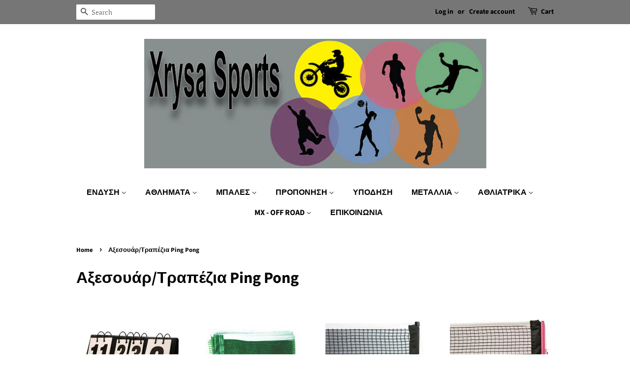

--- FILE ---
content_type: text/html; charset=utf-8
request_url: https://xrysasports.gr/collections/aksesouar-trapezia-ping-pong
body_size: 17216
content:
<!doctype html>
<html class="no-js">
<head>

  <!-- Basic page needs ================================================== -->
  <meta charset="utf-8">
  <meta http-equiv="X-UA-Compatible" content="IE=edge,chrome=1">

  

  <!-- Title and description ================================================== -->
  <title>
  Τραπέζια Ping Pong,Αξεσουάρ &ndash; Xrysasports.gr
  </title>

  
  <meta name="description" content="Ανθεκτικά τραπέζια ping pong εξωτερικού χώρου και εσωτερικού,αξεσουάρ πινγκ πονγκ ,όπως δίχτυα,καλύματα,και καθαριστικά σπρέυ ρακέτας και κάθε είδους εξοπλισμός και αξεσουάρ.Xαμηλές τιμές και μεγάλες προσφορές απο το καλύτερο αθλητικό online κατάστημα στην Ελλάδα.">
  

  <!-- Social meta ================================================== -->
  <!-- /snippets/social-meta-tags.liquid -->




<meta property="og:site_name" content="Xrysasports.gr">
<meta property="og:url" content="https://xrysasports.gr/collections/aksesouar-trapezia-ping-pong">
<meta property="og:title" content="Αξεσουάρ/Τραπέζια Ping Pong">
<meta property="og:type" content="product.group">
<meta property="og:description" content="Ανθεκτικά τραπέζια ping pong εξωτερικού χώρου και εσωτερικού,αξεσουάρ πινγκ πονγκ ,όπως δίχτυα,καλύματα,και καθαριστικά σπρέυ ρακέτας και κάθε είδους εξοπλισμός και αξεσουάρ.Xαμηλές τιμές και μεγάλες προσφορές απο το καλύτερο αθλητικό online κατάστημα στην Ελλάδα.">





<meta name="twitter:card" content="summary_large_image">
<meta name="twitter:title" content="Αξεσουάρ/Τραπέζια Ping Pong">
<meta name="twitter:description" content="Ανθεκτικά τραπέζια ping pong εξωτερικού χώρου και εσωτερικού,αξεσουάρ πινγκ πονγκ ,όπως δίχτυα,καλύματα,και καθαριστικά σπρέυ ρακέτας και κάθε είδους εξοπλισμός και αξεσουάρ.Xαμηλές τιμές και μεγάλες προσφορές απο το καλύτερο αθλητικό online κατάστημα στην Ελλάδα.">


  <!-- Helpers ================================================== -->
  <link rel="canonical" href="https://xrysasports.gr/collections/aksesouar-trapezia-ping-pong">
  <meta name="viewport" content="width=device-width,initial-scale=1">
  <meta name="theme-color" content="#59756f">

  <!-- CSS ================================================== -->
  <link href="//xrysasports.gr/cdn/shop/t/7/assets/timber.scss.css?v=98018536565723799471759259371" rel="stylesheet" type="text/css" media="all" />
  <link href="//xrysasports.gr/cdn/shop/t/7/assets/theme.scss.css?v=16700327960303805971759259369" rel="stylesheet" type="text/css" media="all" />

  <script>
    window.theme = window.theme || {};

    var theme = {
      strings: {
        addToCart: "Add to Cart",
        soldOut: "Sold Out",
        unavailable: "Unavailable",
        zoomClose: "Close (Esc)",
        zoomPrev: "Previous (Left arrow key)",
        zoomNext: "Next (Right arrow key)",
        addressError: "Error looking up that address",
        addressNoResults: "No results for that address",
        addressQueryLimit: "You have exceeded the Google API usage limit. Consider upgrading to a \u003ca href=\"https:\/\/developers.google.com\/maps\/premium\/usage-limits\"\u003ePremium Plan\u003c\/a\u003e.",
        authError: "There was a problem authenticating your Google Maps API Key."
      },
      settings: {
        // Adding some settings to allow the editor to update correctly when they are changed
        enableWideLayout: false,
        typeAccentTransform: false,
        typeAccentSpacing: false,
        baseFontSize: '17px',
        headerBaseFontSize: '32px',
        accentFontSize: '16px'
      },
      variables: {
        mediaQueryMedium: 'screen and (max-width: 768px)',
        bpSmall: false
      },
      moneyFormat: "\u003cspan class=hidden\u003e€{{amount}}\u003c\/span\u003e"
    }

    document.documentElement.className = document.documentElement.className.replace('no-js', 'supports-js');
  </script>

  <!-- Header hook for plugins ================================================== -->
  <script>window.performance && window.performance.mark && window.performance.mark('shopify.content_for_header.start');</script><meta id="shopify-digital-wallet" name="shopify-digital-wallet" content="/27808076/digital_wallets/dialog">
<link rel="alternate" type="application/atom+xml" title="Feed" href="/collections/aksesouar-trapezia-ping-pong.atom" />
<link rel="alternate" type="application/json+oembed" href="https://xrysasports.gr/collections/aksesouar-trapezia-ping-pong.oembed">
<script async="async" src="/checkouts/internal/preloads.js?locale=en-GR"></script>
<script id="shopify-features" type="application/json">{"accessToken":"d416b360ce4b155f8e3b3c5af240bc4d","betas":["rich-media-storefront-analytics"],"domain":"xrysasports.gr","predictiveSearch":true,"shopId":27808076,"locale":"en"}</script>
<script>var Shopify = Shopify || {};
Shopify.shop = "ramos-sports.myshopify.com";
Shopify.locale = "en";
Shopify.currency = {"active":"EUR","rate":"1.0"};
Shopify.country = "GR";
Shopify.theme = {"name":"Minimal","id":73008119850,"schema_name":"Minimal","schema_version":"10.1.2","theme_store_id":380,"role":"main"};
Shopify.theme.handle = "null";
Shopify.theme.style = {"id":null,"handle":null};
Shopify.cdnHost = "xrysasports.gr/cdn";
Shopify.routes = Shopify.routes || {};
Shopify.routes.root = "/";</script>
<script type="module">!function(o){(o.Shopify=o.Shopify||{}).modules=!0}(window);</script>
<script>!function(o){function n(){var o=[];function n(){o.push(Array.prototype.slice.apply(arguments))}return n.q=o,n}var t=o.Shopify=o.Shopify||{};t.loadFeatures=n(),t.autoloadFeatures=n()}(window);</script>
<script id="shop-js-analytics" type="application/json">{"pageType":"collection"}</script>
<script defer="defer" async type="module" src="//xrysasports.gr/cdn/shopifycloud/shop-js/modules/v2/client.init-shop-cart-sync_BdyHc3Nr.en.esm.js"></script>
<script defer="defer" async type="module" src="//xrysasports.gr/cdn/shopifycloud/shop-js/modules/v2/chunk.common_Daul8nwZ.esm.js"></script>
<script type="module">
  await import("//xrysasports.gr/cdn/shopifycloud/shop-js/modules/v2/client.init-shop-cart-sync_BdyHc3Nr.en.esm.js");
await import("//xrysasports.gr/cdn/shopifycloud/shop-js/modules/v2/chunk.common_Daul8nwZ.esm.js");

  window.Shopify.SignInWithShop?.initShopCartSync?.({"fedCMEnabled":true,"windoidEnabled":true});

</script>
<script id="__st">var __st={"a":27808076,"offset":7200,"reqid":"15f82db3-5d30-41eb-baf9-e7bdb39a381b-1768984397","pageurl":"xrysasports.gr\/collections\/aksesouar-trapezia-ping-pong","u":"f13f9e0569c8","p":"collection","rtyp":"collection","rid":51720388650};</script>
<script>window.ShopifyPaypalV4VisibilityTracking = true;</script>
<script id="captcha-bootstrap">!function(){'use strict';const t='contact',e='account',n='new_comment',o=[[t,t],['blogs',n],['comments',n],[t,'customer']],c=[[e,'customer_login'],[e,'guest_login'],[e,'recover_customer_password'],[e,'create_customer']],r=t=>t.map((([t,e])=>`form[action*='/${t}']:not([data-nocaptcha='true']) input[name='form_type'][value='${e}']`)).join(','),a=t=>()=>t?[...document.querySelectorAll(t)].map((t=>t.form)):[];function s(){const t=[...o],e=r(t);return a(e)}const i='password',u='form_key',d=['recaptcha-v3-token','g-recaptcha-response','h-captcha-response',i],f=()=>{try{return window.sessionStorage}catch{return}},m='__shopify_v',_=t=>t.elements[u];function p(t,e,n=!1){try{const o=window.sessionStorage,c=JSON.parse(o.getItem(e)),{data:r}=function(t){const{data:e,action:n}=t;return t[m]||n?{data:e,action:n}:{data:t,action:n}}(c);for(const[e,n]of Object.entries(r))t.elements[e]&&(t.elements[e].value=n);n&&o.removeItem(e)}catch(o){console.error('form repopulation failed',{error:o})}}const l='form_type',E='cptcha';function T(t){t.dataset[E]=!0}const w=window,h=w.document,L='Shopify',v='ce_forms',y='captcha';let A=!1;((t,e)=>{const n=(g='f06e6c50-85a8-45c8-87d0-21a2b65856fe',I='https://cdn.shopify.com/shopifycloud/storefront-forms-hcaptcha/ce_storefront_forms_captcha_hcaptcha.v1.5.2.iife.js',D={infoText:'Protected by hCaptcha',privacyText:'Privacy',termsText:'Terms'},(t,e,n)=>{const o=w[L][v],c=o.bindForm;if(c)return c(t,g,e,D).then(n);var r;o.q.push([[t,g,e,D],n]),r=I,A||(h.body.append(Object.assign(h.createElement('script'),{id:'captcha-provider',async:!0,src:r})),A=!0)});var g,I,D;w[L]=w[L]||{},w[L][v]=w[L][v]||{},w[L][v].q=[],w[L][y]=w[L][y]||{},w[L][y].protect=function(t,e){n(t,void 0,e),T(t)},Object.freeze(w[L][y]),function(t,e,n,w,h,L){const[v,y,A,g]=function(t,e,n){const i=e?o:[],u=t?c:[],d=[...i,...u],f=r(d),m=r(i),_=r(d.filter((([t,e])=>n.includes(e))));return[a(f),a(m),a(_),s()]}(w,h,L),I=t=>{const e=t.target;return e instanceof HTMLFormElement?e:e&&e.form},D=t=>v().includes(t);t.addEventListener('submit',(t=>{const e=I(t);if(!e)return;const n=D(e)&&!e.dataset.hcaptchaBound&&!e.dataset.recaptchaBound,o=_(e),c=g().includes(e)&&(!o||!o.value);(n||c)&&t.preventDefault(),c&&!n&&(function(t){try{if(!f())return;!function(t){const e=f();if(!e)return;const n=_(t);if(!n)return;const o=n.value;o&&e.removeItem(o)}(t);const e=Array.from(Array(32),(()=>Math.random().toString(36)[2])).join('');!function(t,e){_(t)||t.append(Object.assign(document.createElement('input'),{type:'hidden',name:u})),t.elements[u].value=e}(t,e),function(t,e){const n=f();if(!n)return;const o=[...t.querySelectorAll(`input[type='${i}']`)].map((({name:t})=>t)),c=[...d,...o],r={};for(const[a,s]of new FormData(t).entries())c.includes(a)||(r[a]=s);n.setItem(e,JSON.stringify({[m]:1,action:t.action,data:r}))}(t,e)}catch(e){console.error('failed to persist form',e)}}(e),e.submit())}));const S=(t,e)=>{t&&!t.dataset[E]&&(n(t,e.some((e=>e===t))),T(t))};for(const o of['focusin','change'])t.addEventListener(o,(t=>{const e=I(t);D(e)&&S(e,y())}));const B=e.get('form_key'),M=e.get(l),P=B&&M;t.addEventListener('DOMContentLoaded',(()=>{const t=y();if(P)for(const e of t)e.elements[l].value===M&&p(e,B);[...new Set([...A(),...v().filter((t=>'true'===t.dataset.shopifyCaptcha))])].forEach((e=>S(e,t)))}))}(h,new URLSearchParams(w.location.search),n,t,e,['guest_login'])})(!0,!0)}();</script>
<script integrity="sha256-4kQ18oKyAcykRKYeNunJcIwy7WH5gtpwJnB7kiuLZ1E=" data-source-attribution="shopify.loadfeatures" defer="defer" src="//xrysasports.gr/cdn/shopifycloud/storefront/assets/storefront/load_feature-a0a9edcb.js" crossorigin="anonymous"></script>
<script data-source-attribution="shopify.dynamic_checkout.dynamic.init">var Shopify=Shopify||{};Shopify.PaymentButton=Shopify.PaymentButton||{isStorefrontPortableWallets:!0,init:function(){window.Shopify.PaymentButton.init=function(){};var t=document.createElement("script");t.src="https://xrysasports.gr/cdn/shopifycloud/portable-wallets/latest/portable-wallets.en.js",t.type="module",document.head.appendChild(t)}};
</script>
<script data-source-attribution="shopify.dynamic_checkout.buyer_consent">
  function portableWalletsHideBuyerConsent(e){var t=document.getElementById("shopify-buyer-consent"),n=document.getElementById("shopify-subscription-policy-button");t&&n&&(t.classList.add("hidden"),t.setAttribute("aria-hidden","true"),n.removeEventListener("click",e))}function portableWalletsShowBuyerConsent(e){var t=document.getElementById("shopify-buyer-consent"),n=document.getElementById("shopify-subscription-policy-button");t&&n&&(t.classList.remove("hidden"),t.removeAttribute("aria-hidden"),n.addEventListener("click",e))}window.Shopify?.PaymentButton&&(window.Shopify.PaymentButton.hideBuyerConsent=portableWalletsHideBuyerConsent,window.Shopify.PaymentButton.showBuyerConsent=portableWalletsShowBuyerConsent);
</script>
<script data-source-attribution="shopify.dynamic_checkout.cart.bootstrap">document.addEventListener("DOMContentLoaded",(function(){function t(){return document.querySelector("shopify-accelerated-checkout-cart, shopify-accelerated-checkout")}if(t())Shopify.PaymentButton.init();else{new MutationObserver((function(e,n){t()&&(Shopify.PaymentButton.init(),n.disconnect())})).observe(document.body,{childList:!0,subtree:!0})}}));
</script>

<script>window.performance && window.performance.mark && window.performance.mark('shopify.content_for_header.end');</script>

  <script src="//xrysasports.gr/cdn/shop/t/7/assets/jquery-2.2.3.min.js?v=58211863146907186831560879665" type="text/javascript"></script>

  <script src="//xrysasports.gr/cdn/shop/t/7/assets/lazysizes.min.js?v=155223123402716617051560879665" async="async"></script>

  
  

<meta property="og:image" content="https://cdn.shopify.com/s/files/1/2780/8076/files/LOGO_FB.jpg?v=1617303296" />
<meta property="og:image:secure_url" content="https://cdn.shopify.com/s/files/1/2780/8076/files/LOGO_FB.jpg?v=1617303296" />
<meta property="og:image:width" content="1200" />
<meta property="og:image:height" content="628" />
<link href="https://monorail-edge.shopifysvc.com" rel="dns-prefetch">
<script>(function(){if ("sendBeacon" in navigator && "performance" in window) {try {var session_token_from_headers = performance.getEntriesByType('navigation')[0].serverTiming.find(x => x.name == '_s').description;} catch {var session_token_from_headers = undefined;}var session_cookie_matches = document.cookie.match(/_shopify_s=([^;]*)/);var session_token_from_cookie = session_cookie_matches && session_cookie_matches.length === 2 ? session_cookie_matches[1] : "";var session_token = session_token_from_headers || session_token_from_cookie || "";function handle_abandonment_event(e) {var entries = performance.getEntries().filter(function(entry) {return /monorail-edge.shopifysvc.com/.test(entry.name);});if (!window.abandonment_tracked && entries.length === 0) {window.abandonment_tracked = true;var currentMs = Date.now();var navigation_start = performance.timing.navigationStart;var payload = {shop_id: 27808076,url: window.location.href,navigation_start,duration: currentMs - navigation_start,session_token,page_type: "collection"};window.navigator.sendBeacon("https://monorail-edge.shopifysvc.com/v1/produce", JSON.stringify({schema_id: "online_store_buyer_site_abandonment/1.1",payload: payload,metadata: {event_created_at_ms: currentMs,event_sent_at_ms: currentMs}}));}}window.addEventListener('pagehide', handle_abandonment_event);}}());</script>
<script id="web-pixels-manager-setup">(function e(e,d,r,n,o){if(void 0===o&&(o={}),!Boolean(null===(a=null===(i=window.Shopify)||void 0===i?void 0:i.analytics)||void 0===a?void 0:a.replayQueue)){var i,a;window.Shopify=window.Shopify||{};var t=window.Shopify;t.analytics=t.analytics||{};var s=t.analytics;s.replayQueue=[],s.publish=function(e,d,r){return s.replayQueue.push([e,d,r]),!0};try{self.performance.mark("wpm:start")}catch(e){}var l=function(){var e={modern:/Edge?\/(1{2}[4-9]|1[2-9]\d|[2-9]\d{2}|\d{4,})\.\d+(\.\d+|)|Firefox\/(1{2}[4-9]|1[2-9]\d|[2-9]\d{2}|\d{4,})\.\d+(\.\d+|)|Chrom(ium|e)\/(9{2}|\d{3,})\.\d+(\.\d+|)|(Maci|X1{2}).+ Version\/(15\.\d+|(1[6-9]|[2-9]\d|\d{3,})\.\d+)([,.]\d+|)( \(\w+\)|)( Mobile\/\w+|) Safari\/|Chrome.+OPR\/(9{2}|\d{3,})\.\d+\.\d+|(CPU[ +]OS|iPhone[ +]OS|CPU[ +]iPhone|CPU IPhone OS|CPU iPad OS)[ +]+(15[._]\d+|(1[6-9]|[2-9]\d|\d{3,})[._]\d+)([._]\d+|)|Android:?[ /-](13[3-9]|1[4-9]\d|[2-9]\d{2}|\d{4,})(\.\d+|)(\.\d+|)|Android.+Firefox\/(13[5-9]|1[4-9]\d|[2-9]\d{2}|\d{4,})\.\d+(\.\d+|)|Android.+Chrom(ium|e)\/(13[3-9]|1[4-9]\d|[2-9]\d{2}|\d{4,})\.\d+(\.\d+|)|SamsungBrowser\/([2-9]\d|\d{3,})\.\d+/,legacy:/Edge?\/(1[6-9]|[2-9]\d|\d{3,})\.\d+(\.\d+|)|Firefox\/(5[4-9]|[6-9]\d|\d{3,})\.\d+(\.\d+|)|Chrom(ium|e)\/(5[1-9]|[6-9]\d|\d{3,})\.\d+(\.\d+|)([\d.]+$|.*Safari\/(?![\d.]+ Edge\/[\d.]+$))|(Maci|X1{2}).+ Version\/(10\.\d+|(1[1-9]|[2-9]\d|\d{3,})\.\d+)([,.]\d+|)( \(\w+\)|)( Mobile\/\w+|) Safari\/|Chrome.+OPR\/(3[89]|[4-9]\d|\d{3,})\.\d+\.\d+|(CPU[ +]OS|iPhone[ +]OS|CPU[ +]iPhone|CPU IPhone OS|CPU iPad OS)[ +]+(10[._]\d+|(1[1-9]|[2-9]\d|\d{3,})[._]\d+)([._]\d+|)|Android:?[ /-](13[3-9]|1[4-9]\d|[2-9]\d{2}|\d{4,})(\.\d+|)(\.\d+|)|Mobile Safari.+OPR\/([89]\d|\d{3,})\.\d+\.\d+|Android.+Firefox\/(13[5-9]|1[4-9]\d|[2-9]\d{2}|\d{4,})\.\d+(\.\d+|)|Android.+Chrom(ium|e)\/(13[3-9]|1[4-9]\d|[2-9]\d{2}|\d{4,})\.\d+(\.\d+|)|Android.+(UC? ?Browser|UCWEB|U3)[ /]?(15\.([5-9]|\d{2,})|(1[6-9]|[2-9]\d|\d{3,})\.\d+)\.\d+|SamsungBrowser\/(5\.\d+|([6-9]|\d{2,})\.\d+)|Android.+MQ{2}Browser\/(14(\.(9|\d{2,})|)|(1[5-9]|[2-9]\d|\d{3,})(\.\d+|))(\.\d+|)|K[Aa][Ii]OS\/(3\.\d+|([4-9]|\d{2,})\.\d+)(\.\d+|)/},d=e.modern,r=e.legacy,n=navigator.userAgent;return n.match(d)?"modern":n.match(r)?"legacy":"unknown"}(),u="modern"===l?"modern":"legacy",c=(null!=n?n:{modern:"",legacy:""})[u],f=function(e){return[e.baseUrl,"/wpm","/b",e.hashVersion,"modern"===e.buildTarget?"m":"l",".js"].join("")}({baseUrl:d,hashVersion:r,buildTarget:u}),m=function(e){var d=e.version,r=e.bundleTarget,n=e.surface,o=e.pageUrl,i=e.monorailEndpoint;return{emit:function(e){var a=e.status,t=e.errorMsg,s=(new Date).getTime(),l=JSON.stringify({metadata:{event_sent_at_ms:s},events:[{schema_id:"web_pixels_manager_load/3.1",payload:{version:d,bundle_target:r,page_url:o,status:a,surface:n,error_msg:t},metadata:{event_created_at_ms:s}}]});if(!i)return console&&console.warn&&console.warn("[Web Pixels Manager] No Monorail endpoint provided, skipping logging."),!1;try{return self.navigator.sendBeacon.bind(self.navigator)(i,l)}catch(e){}var u=new XMLHttpRequest;try{return u.open("POST",i,!0),u.setRequestHeader("Content-Type","text/plain"),u.send(l),!0}catch(e){return console&&console.warn&&console.warn("[Web Pixels Manager] Got an unhandled error while logging to Monorail."),!1}}}}({version:r,bundleTarget:l,surface:e.surface,pageUrl:self.location.href,monorailEndpoint:e.monorailEndpoint});try{o.browserTarget=l,function(e){var d=e.src,r=e.async,n=void 0===r||r,o=e.onload,i=e.onerror,a=e.sri,t=e.scriptDataAttributes,s=void 0===t?{}:t,l=document.createElement("script"),u=document.querySelector("head"),c=document.querySelector("body");if(l.async=n,l.src=d,a&&(l.integrity=a,l.crossOrigin="anonymous"),s)for(var f in s)if(Object.prototype.hasOwnProperty.call(s,f))try{l.dataset[f]=s[f]}catch(e){}if(o&&l.addEventListener("load",o),i&&l.addEventListener("error",i),u)u.appendChild(l);else{if(!c)throw new Error("Did not find a head or body element to append the script");c.appendChild(l)}}({src:f,async:!0,onload:function(){if(!function(){var e,d;return Boolean(null===(d=null===(e=window.Shopify)||void 0===e?void 0:e.analytics)||void 0===d?void 0:d.initialized)}()){var d=window.webPixelsManager.init(e)||void 0;if(d){var r=window.Shopify.analytics;r.replayQueue.forEach((function(e){var r=e[0],n=e[1],o=e[2];d.publishCustomEvent(r,n,o)})),r.replayQueue=[],r.publish=d.publishCustomEvent,r.visitor=d.visitor,r.initialized=!0}}},onerror:function(){return m.emit({status:"failed",errorMsg:"".concat(f," has failed to load")})},sri:function(e){var d=/^sha384-[A-Za-z0-9+/=]+$/;return"string"==typeof e&&d.test(e)}(c)?c:"",scriptDataAttributes:o}),m.emit({status:"loading"})}catch(e){m.emit({status:"failed",errorMsg:(null==e?void 0:e.message)||"Unknown error"})}}})({shopId: 27808076,storefrontBaseUrl: "https://xrysasports.gr",extensionsBaseUrl: "https://extensions.shopifycdn.com/cdn/shopifycloud/web-pixels-manager",monorailEndpoint: "https://monorail-edge.shopifysvc.com/unstable/produce_batch",surface: "storefront-renderer",enabledBetaFlags: ["2dca8a86"],webPixelsConfigList: [{"id":"178684238","eventPayloadVersion":"v1","runtimeContext":"LAX","scriptVersion":"1","type":"CUSTOM","privacyPurposes":["ANALYTICS"],"name":"Google Analytics tag (migrated)"},{"id":"shopify-app-pixel","configuration":"{}","eventPayloadVersion":"v1","runtimeContext":"STRICT","scriptVersion":"0450","apiClientId":"shopify-pixel","type":"APP","privacyPurposes":["ANALYTICS","MARKETING"]},{"id":"shopify-custom-pixel","eventPayloadVersion":"v1","runtimeContext":"LAX","scriptVersion":"0450","apiClientId":"shopify-pixel","type":"CUSTOM","privacyPurposes":["ANALYTICS","MARKETING"]}],isMerchantRequest: false,initData: {"shop":{"name":"Xrysasports.gr","paymentSettings":{"currencyCode":"EUR"},"myshopifyDomain":"ramos-sports.myshopify.com","countryCode":"GR","storefrontUrl":"https:\/\/xrysasports.gr"},"customer":null,"cart":null,"checkout":null,"productVariants":[],"purchasingCompany":null},},"https://xrysasports.gr/cdn","fcfee988w5aeb613cpc8e4bc33m6693e112",{"modern":"","legacy":""},{"shopId":"27808076","storefrontBaseUrl":"https:\/\/xrysasports.gr","extensionBaseUrl":"https:\/\/extensions.shopifycdn.com\/cdn\/shopifycloud\/web-pixels-manager","surface":"storefront-renderer","enabledBetaFlags":"[\"2dca8a86\"]","isMerchantRequest":"false","hashVersion":"fcfee988w5aeb613cpc8e4bc33m6693e112","publish":"custom","events":"[[\"page_viewed\",{}],[\"collection_viewed\",{\"collection\":{\"id\":\"51720388650\",\"title\":\"Αξεσουάρ\/Τραπέζια Ping Pong\",\"productVariants\":[{\"price\":{\"amount\":0.0,\"currencyCode\":\"EUR\"},\"product\":{\"title\":\"STAG SCOREBOARD 40X22CM\",\"vendor\":\"Stag\",\"id\":\"1456234758186\",\"untranslatedTitle\":\"STAG SCOREBOARD 40X22CM\",\"url\":\"\/products\/11720\",\"type\":\"Αξεσουάρ\/Τραπέζια ping pong\"},\"id\":\"12838958858282\",\"image\":{\"src\":\"\/\/xrysasports.gr\/cdn\/shop\/products\/11720_a1f8e202-e6e1-4f48-9dd5-0e8a4fc14011.jpg?v=1525565237\"},\"sku\":\"11720\",\"title\":\"Default Title\",\"untranslatedTitle\":\"Default Title\"},{\"price\":{\"amount\":0.0,\"currencyCode\":\"EUR\"},\"product\":{\"title\":\"ΔΙΧΤΥ ΑΝΤΑΛΛΑΚΤΙΚΟ\",\"vendor\":\"Xrysasports\",\"id\":\"1456235479082\",\"untranslatedTitle\":\"ΔΙΧΤΥ ΑΝΤΑΛΛΑΚΤΙΚΟ\",\"url\":\"\/products\/11625\",\"type\":\"Αξεσουάρ\/Τραπέζια ping pong\"},\"id\":\"12838963937322\",\"image\":{\"src\":\"\/\/xrysasports.gr\/cdn\/shop\/products\/11625_f262758c-2704-4b1d-bda4-0a0d49671f18.jpg?v=1525565244\"},\"sku\":\"11625\",\"title\":\"Default Title\",\"untranslatedTitle\":\"Default Title\"},{\"price\":{\"amount\":0.0,\"currencyCode\":\"EUR\"},\"product\":{\"title\":\"STAG CLIP ΔΙΧΤΥ PING PONG\",\"vendor\":\"Stag\",\"id\":\"1456235184170\",\"untranslatedTitle\":\"STAG CLIP ΔΙΧΤΥ PING PONG\",\"url\":\"\/products\/11697\",\"type\":\"Αξεσουάρ\/Τραπέζια ping pong\"},\"id\":\"12838959710250\",\"image\":{\"src\":\"\/\/xrysasports.gr\/cdn\/shop\/products\/11697_3be58bd5-c6e8-428e-baed-5e9ccdd51d44.jpg?v=1525565241\"},\"sku\":\"11697\",\"title\":\"Default Title\",\"untranslatedTitle\":\"Default Title\"},{\"price\":{\"amount\":0.0,\"currencyCode\":\"EUR\"},\"product\":{\"title\":\"STAG CLIP ADVANCED ΔΙΧΤΥ PING PONG\",\"vendor\":\"Stag\",\"id\":\"1456235151402\",\"untranslatedTitle\":\"STAG CLIP ADVANCED ΔΙΧΤΥ PING PONG\",\"url\":\"\/products\/11696\",\"type\":\"Αξεσουάρ\/Τραπέζια ping pong\"},\"id\":\"12838959677482\",\"image\":{\"src\":\"\/\/xrysasports.gr\/cdn\/shop\/products\/11696_cbcd6251-159d-4b9a-a3e6-285378e25208.jpg?v=1525565240\"},\"sku\":\"11696\",\"title\":\"Default Title\",\"untranslatedTitle\":\"Default Title\"}]}}]]"});</script><script>
  window.ShopifyAnalytics = window.ShopifyAnalytics || {};
  window.ShopifyAnalytics.meta = window.ShopifyAnalytics.meta || {};
  window.ShopifyAnalytics.meta.currency = 'EUR';
  var meta = {"products":[{"id":1456234758186,"gid":"gid:\/\/shopify\/Product\/1456234758186","vendor":"Stag","type":"Αξεσουάρ\/Τραπέζια ping pong","handle":"11720","variants":[{"id":12838958858282,"price":0,"name":"STAG SCOREBOARD 40X22CM","public_title":null,"sku":"11720"}],"remote":false},{"id":1456235479082,"gid":"gid:\/\/shopify\/Product\/1456235479082","vendor":"Xrysasports","type":"Αξεσουάρ\/Τραπέζια ping pong","handle":"11625","variants":[{"id":12838963937322,"price":0,"name":"ΔΙΧΤΥ ΑΝΤΑΛΛΑΚΤΙΚΟ","public_title":null,"sku":"11625"}],"remote":false},{"id":1456235184170,"gid":"gid:\/\/shopify\/Product\/1456235184170","vendor":"Stag","type":"Αξεσουάρ\/Τραπέζια ping pong","handle":"11697","variants":[{"id":12838959710250,"price":0,"name":"STAG CLIP ΔΙΧΤΥ PING PONG","public_title":null,"sku":"11697"}],"remote":false},{"id":1456235151402,"gid":"gid:\/\/shopify\/Product\/1456235151402","vendor":"Stag","type":"Αξεσουάρ\/Τραπέζια ping pong","handle":"11696","variants":[{"id":12838959677482,"price":0,"name":"STAG CLIP ADVANCED ΔΙΧΤΥ PING PONG","public_title":null,"sku":"11696"}],"remote":false}],"page":{"pageType":"collection","resourceType":"collection","resourceId":51720388650,"requestId":"15f82db3-5d30-41eb-baf9-e7bdb39a381b-1768984397"}};
  for (var attr in meta) {
    window.ShopifyAnalytics.meta[attr] = meta[attr];
  }
</script>
<script class="analytics">
  (function () {
    var customDocumentWrite = function(content) {
      var jquery = null;

      if (window.jQuery) {
        jquery = window.jQuery;
      } else if (window.Checkout && window.Checkout.$) {
        jquery = window.Checkout.$;
      }

      if (jquery) {
        jquery('body').append(content);
      }
    };

    var hasLoggedConversion = function(token) {
      if (token) {
        return document.cookie.indexOf('loggedConversion=' + token) !== -1;
      }
      return false;
    }

    var setCookieIfConversion = function(token) {
      if (token) {
        var twoMonthsFromNow = new Date(Date.now());
        twoMonthsFromNow.setMonth(twoMonthsFromNow.getMonth() + 2);

        document.cookie = 'loggedConversion=' + token + '; expires=' + twoMonthsFromNow;
      }
    }

    var trekkie = window.ShopifyAnalytics.lib = window.trekkie = window.trekkie || [];
    if (trekkie.integrations) {
      return;
    }
    trekkie.methods = [
      'identify',
      'page',
      'ready',
      'track',
      'trackForm',
      'trackLink'
    ];
    trekkie.factory = function(method) {
      return function() {
        var args = Array.prototype.slice.call(arguments);
        args.unshift(method);
        trekkie.push(args);
        return trekkie;
      };
    };
    for (var i = 0; i < trekkie.methods.length; i++) {
      var key = trekkie.methods[i];
      trekkie[key] = trekkie.factory(key);
    }
    trekkie.load = function(config) {
      trekkie.config = config || {};
      trekkie.config.initialDocumentCookie = document.cookie;
      var first = document.getElementsByTagName('script')[0];
      var script = document.createElement('script');
      script.type = 'text/javascript';
      script.onerror = function(e) {
        var scriptFallback = document.createElement('script');
        scriptFallback.type = 'text/javascript';
        scriptFallback.onerror = function(error) {
                var Monorail = {
      produce: function produce(monorailDomain, schemaId, payload) {
        var currentMs = new Date().getTime();
        var event = {
          schema_id: schemaId,
          payload: payload,
          metadata: {
            event_created_at_ms: currentMs,
            event_sent_at_ms: currentMs
          }
        };
        return Monorail.sendRequest("https://" + monorailDomain + "/v1/produce", JSON.stringify(event));
      },
      sendRequest: function sendRequest(endpointUrl, payload) {
        // Try the sendBeacon API
        if (window && window.navigator && typeof window.navigator.sendBeacon === 'function' && typeof window.Blob === 'function' && !Monorail.isIos12()) {
          var blobData = new window.Blob([payload], {
            type: 'text/plain'
          });

          if (window.navigator.sendBeacon(endpointUrl, blobData)) {
            return true;
          } // sendBeacon was not successful

        } // XHR beacon

        var xhr = new XMLHttpRequest();

        try {
          xhr.open('POST', endpointUrl);
          xhr.setRequestHeader('Content-Type', 'text/plain');
          xhr.send(payload);
        } catch (e) {
          console.log(e);
        }

        return false;
      },
      isIos12: function isIos12() {
        return window.navigator.userAgent.lastIndexOf('iPhone; CPU iPhone OS 12_') !== -1 || window.navigator.userAgent.lastIndexOf('iPad; CPU OS 12_') !== -1;
      }
    };
    Monorail.produce('monorail-edge.shopifysvc.com',
      'trekkie_storefront_load_errors/1.1',
      {shop_id: 27808076,
      theme_id: 73008119850,
      app_name: "storefront",
      context_url: window.location.href,
      source_url: "//xrysasports.gr/cdn/s/trekkie.storefront.cd680fe47e6c39ca5d5df5f0a32d569bc48c0f27.min.js"});

        };
        scriptFallback.async = true;
        scriptFallback.src = '//xrysasports.gr/cdn/s/trekkie.storefront.cd680fe47e6c39ca5d5df5f0a32d569bc48c0f27.min.js';
        first.parentNode.insertBefore(scriptFallback, first);
      };
      script.async = true;
      script.src = '//xrysasports.gr/cdn/s/trekkie.storefront.cd680fe47e6c39ca5d5df5f0a32d569bc48c0f27.min.js';
      first.parentNode.insertBefore(script, first);
    };
    trekkie.load(
      {"Trekkie":{"appName":"storefront","development":false,"defaultAttributes":{"shopId":27808076,"isMerchantRequest":null,"themeId":73008119850,"themeCityHash":"17430496634449351430","contentLanguage":"en","currency":"EUR","eventMetadataId":"d10342ca-7de4-410c-abea-c41110770c82"},"isServerSideCookieWritingEnabled":true,"monorailRegion":"shop_domain","enabledBetaFlags":["65f19447"]},"Session Attribution":{},"S2S":{"facebookCapiEnabled":false,"source":"trekkie-storefront-renderer","apiClientId":580111}}
    );

    var loaded = false;
    trekkie.ready(function() {
      if (loaded) return;
      loaded = true;

      window.ShopifyAnalytics.lib = window.trekkie;

      var originalDocumentWrite = document.write;
      document.write = customDocumentWrite;
      try { window.ShopifyAnalytics.merchantGoogleAnalytics.call(this); } catch(error) {};
      document.write = originalDocumentWrite;

      window.ShopifyAnalytics.lib.page(null,{"pageType":"collection","resourceType":"collection","resourceId":51720388650,"requestId":"15f82db3-5d30-41eb-baf9-e7bdb39a381b-1768984397","shopifyEmitted":true});

      var match = window.location.pathname.match(/checkouts\/(.+)\/(thank_you|post_purchase)/)
      var token = match? match[1]: undefined;
      if (!hasLoggedConversion(token)) {
        setCookieIfConversion(token);
        window.ShopifyAnalytics.lib.track("Viewed Product Category",{"currency":"EUR","category":"Collection: aksesouar-trapezia-ping-pong","collectionName":"aksesouar-trapezia-ping-pong","collectionId":51720388650,"nonInteraction":true},undefined,undefined,{"shopifyEmitted":true});
      }
    });


        var eventsListenerScript = document.createElement('script');
        eventsListenerScript.async = true;
        eventsListenerScript.src = "//xrysasports.gr/cdn/shopifycloud/storefront/assets/shop_events_listener-3da45d37.js";
        document.getElementsByTagName('head')[0].appendChild(eventsListenerScript);

})();</script>
  <script>
  if (!window.ga || (window.ga && typeof window.ga !== 'function')) {
    window.ga = function ga() {
      (window.ga.q = window.ga.q || []).push(arguments);
      if (window.Shopify && window.Shopify.analytics && typeof window.Shopify.analytics.publish === 'function') {
        window.Shopify.analytics.publish("ga_stub_called", {}, {sendTo: "google_osp_migration"});
      }
      console.error("Shopify's Google Analytics stub called with:", Array.from(arguments), "\nSee https://help.shopify.com/manual/promoting-marketing/pixels/pixel-migration#google for more information.");
    };
    if (window.Shopify && window.Shopify.analytics && typeof window.Shopify.analytics.publish === 'function') {
      window.Shopify.analytics.publish("ga_stub_initialized", {}, {sendTo: "google_osp_migration"});
    }
  }
</script>
<script
  defer
  src="https://xrysasports.gr/cdn/shopifycloud/perf-kit/shopify-perf-kit-3.0.4.min.js"
  data-application="storefront-renderer"
  data-shop-id="27808076"
  data-render-region="gcp-us-east1"
  data-page-type="collection"
  data-theme-instance-id="73008119850"
  data-theme-name="Minimal"
  data-theme-version="10.1.2"
  data-monorail-region="shop_domain"
  data-resource-timing-sampling-rate="10"
  data-shs="true"
  data-shs-beacon="true"
  data-shs-export-with-fetch="true"
  data-shs-logs-sample-rate="1"
  data-shs-beacon-endpoint="https://xrysasports.gr/api/collect"
></script>
</head>

<body id="τραπέζια-ping-pong-αξεσουάρ" class="template-collection" >

  <div id="shopify-section-header" class="shopify-section"><style>
  .logo__image-wrapper {
    max-width: 695px;
  }
  /*================= If logo is above navigation ================== */
  
    .site-nav {
      
      margin-top: 30px;
    }

    
      .logo__image-wrapper {
        margin: 0 auto;
      }
    
  

  /*============ If logo is on the same line as navigation ============ */
  


  
</style>

<div data-section-id="header" data-section-type="header-section">
  <div class="header-bar">
    <div class="wrapper medium-down--hide">
      <div class="post-large--display-table">

        
          <div class="header-bar__left post-large--display-table-cell">

            

            

            
              <div class="header-bar__module header-bar__search">
                


  <form action="/search" method="get" class="header-bar__search-form clearfix" role="search">
    
    <button type="submit" class="btn btn--search icon-fallback-text header-bar__search-submit">
      <span class="icon icon-search" aria-hidden="true"></span>
      <span class="fallback-text">Search</span>
    </button>
    <input type="search" name="q" value="" aria-label="Search" class="header-bar__search-input" placeholder="Search">
  </form>


              </div>
            

          </div>
        

        <div class="header-bar__right post-large--display-table-cell">

          
            <ul class="header-bar__module header-bar__module--list">
              
                <li>
                  <a href="/account/login" id="customer_login_link">Log in</a>
                </li>
                <li>or</li>
                <li>
                  <a href="/account/register" id="customer_register_link">Create account</a>
                </li>
              
            </ul>
          

          <div class="header-bar__module">
            <span class="header-bar__sep" aria-hidden="true"></span>
            <a href="/cart" class="cart-page-link">
              <span class="icon icon-cart header-bar__cart-icon" aria-hidden="true"></span>
            </a>
          </div>

          <div class="header-bar__module">
            <a href="/cart" class="cart-page-link">
              Cart
              <span class="cart-count header-bar__cart-count hidden-count">0</span>
            </a>
          </div>

          
            
          

        </div>
      </div>
    </div>

    <div class="wrapper post-large--hide announcement-bar--mobile">
      
    </div>

    <div class="wrapper post-large--hide">
      
        <button type="button" class="mobile-nav-trigger" id="MobileNavTrigger" aria-controls="MobileNav" aria-expanded="false">
          <span class="icon icon-hamburger" aria-hidden="true"></span>
          Menu
        </button>
      
      <a href="/cart" class="cart-page-link mobile-cart-page-link">
        <span class="icon icon-cart header-bar__cart-icon" aria-hidden="true"></span>
        Cart <span class="cart-count hidden-count">0</span>
      </a>
    </div>
    <nav role="navigation">
  <ul id="MobileNav" class="mobile-nav post-large--hide">
    
      
        
        <li class="mobile-nav__link" aria-haspopup="true">
          <a
            href="/pages/emfanisis-omadon"
            class="mobile-nav__sublist-trigger"
            aria-controls="MobileNav-Parent-1"
            aria-expanded="false">
            ΕΝΔΥΣΗ
            <span class="icon-fallback-text mobile-nav__sublist-expand" aria-hidden="true">
  <span class="icon icon-plus" aria-hidden="true"></span>
  <span class="fallback-text">+</span>
</span>
<span class="icon-fallback-text mobile-nav__sublist-contract" aria-hidden="true">
  <span class="icon icon-minus" aria-hidden="true"></span>
  <span class="fallback-text">-</span>
</span>

          </a>
          <ul
            id="MobileNav-Parent-1"
            class="mobile-nav__sublist">
            
            
              
                
                <li class="mobile-nav__sublist-link">
                  <a
                    href="/pages/emfaniseis-omadon"
                    class="mobile-nav__sublist-trigger"
                    aria-controls="MobileNav-Child-1-1"
                    aria-expanded="false"
                    >
                    Εμφανίσεις Ομάδων
                    <span class="icon-fallback-text mobile-nav__sublist-expand" aria-hidden="true">
  <span class="icon icon-plus" aria-hidden="true"></span>
  <span class="fallback-text">+</span>
</span>
<span class="icon-fallback-text mobile-nav__sublist-contract" aria-hidden="true">
  <span class="icon icon-minus" aria-hidden="true"></span>
  <span class="fallback-text">-</span>
</span>

                  </a>
                  <ul
                    id="MobileNav-Child-1-1"
                    class="mobile-nav__sublist mobile-nav__sublist--grandchilds">
                    
                      <li class="mobile-nav__sublist-link">
                        <a
                          href="/collections/emfaniseis-omadon-set"
                          >
                          Εμφανίσεις Ομάδων Σετ
                        </a>
                      </li>
                    
                      <li class="mobile-nav__sublist-link">
                        <a
                          href="/collections/emfaniseis-omadon-mplouzes"
                          >
                          Εμφανίσεις Ομάδων Μπλούζες
                        </a>
                      </li>
                    
                      <li class="mobile-nav__sublist-link">
                        <a
                          href="/collections/emfaniseis-omadon-sorts"
                          >
                          Εμφανίσεις Ομάδων Σόρτς
                        </a>
                      </li>
                    
                  </ul>
                </li>
              
            
              
                <li class="mobile-nav__sublist-link">
                  <a
                    href="/collections/emfaniseis-omadon-set-mpasket"
                    >
                    Εμφανίσεις Basket
                  </a>
                </li>
              
            
              
                <li class="mobile-nav__sublist-link">
                  <a
                    href="/collections/%CE%B5%CE%BC%CF%86%CE%B1%CE%BD%CE%AF%CF%83%CE%B5%CE%B9%CF%82-%CE%BF%CE%BC%CE%AC%CE%B4%CF%89%CE%BD-%CF%83%CE%B5%CF%84-volley"
                    >
                    Εμφανίσεις Volley
                  </a>
                </li>
              
            
              
                <li class="mobile-nav__sublist-link">
                  <a
                    href="/collections/rouxa-stivou"
                    >
                    Εμφανίσεις Στίβου
                  </a>
                </li>
              
            
              
                
                <li class="mobile-nav__sublist-link">
                  <a
                    href="/pages/eksoplismos-apostolis-1"
                    class="mobile-nav__sublist-trigger"
                    aria-controls="MobileNav-Child-1-5"
                    aria-expanded="false"
                    >
                    Ένδυση Αποστολής
                    <span class="icon-fallback-text mobile-nav__sublist-expand" aria-hidden="true">
  <span class="icon icon-plus" aria-hidden="true"></span>
  <span class="fallback-text">+</span>
</span>
<span class="icon-fallback-text mobile-nav__sublist-contract" aria-hidden="true">
  <span class="icon icon-minus" aria-hidden="true"></span>
  <span class="fallback-text">-</span>
</span>

                  </a>
                  <ul
                    id="MobileNav-Child-1-5"
                    class="mobile-nav__sublist mobile-nav__sublist--grandchilds">
                    
                      <li class="mobile-nav__sublist-link">
                        <a
                          href="/collections/mplouzes-polo"
                          >
                          Μπλούζες Polo - T-shirt
                        </a>
                      </li>
                    
                      <li class="mobile-nav__sublist-link">
                        <a
                          href="/collections/bermoudes"
                          >
                          Βερμούδες
                        </a>
                      </li>
                    
                      <li class="mobile-nav__sublist-link">
                        <a
                          href="/collections/eidi-apostolis-set"
                          >
                          Φόρμα Αποστολής Σετ
                        </a>
                      </li>
                    
                      <li class="mobile-nav__sublist-link">
                        <a
                          href="/collections/eidi-apostolis-zaketa"
                          >
                          Φόρμα Αποστολής Ζακέτα
                        </a>
                      </li>
                    
                      <li class="mobile-nav__sublist-link">
                        <a
                          href="/collections/eidi-apostolis-panteloni"
                          >
                          Φόρμα Αποστολής Παντελόνι
                        </a>
                      </li>
                    
                      <li class="mobile-nav__sublist-link">
                        <a
                          href="/collections/athlitikes-kaltses"
                          >
                          Κάλτσες Αποστολής
                        </a>
                      </li>
                    
                  </ul>
                </li>
              
            
              
                
                <li class="mobile-nav__sublist-link">
                  <a
                    href="/pages/forma-proponisis"
                    class="mobile-nav__sublist-trigger"
                    aria-controls="MobileNav-Child-1-6"
                    aria-expanded="false"
                    >
                    Ρούχα Προπόνησης
                    <span class="icon-fallback-text mobile-nav__sublist-expand" aria-hidden="true">
  <span class="icon icon-plus" aria-hidden="true"></span>
  <span class="fallback-text">+</span>
</span>
<span class="icon-fallback-text mobile-nav__sublist-contract" aria-hidden="true">
  <span class="icon icon-minus" aria-hidden="true"></span>
  <span class="fallback-text">-</span>
</span>

                  </a>
                  <ul
                    id="MobileNav-Child-1-6"
                    class="mobile-nav__sublist mobile-nav__sublist--grandchilds">
                    
                      <li class="mobile-nav__sublist-link">
                        <a
                          href="/collections/formes-proponisis-set"
                          >
                          Φόρμα Προπόνησης Σετ
                        </a>
                      </li>
                    
                      <li class="mobile-nav__sublist-link">
                        <a
                          href="/collections/formes-proponisis-zaketa"
                          >
                          Φόρμα Προπόνησης Ζακέτα - Μπλούζα
                        </a>
                      </li>
                    
                      <li class="mobile-nav__sublist-link">
                        <a
                          href="/collections/formes-proponisis-panteloni"
                          >
                          Φόρμα Προπόνησης Παντελόνι
                        </a>
                      </li>
                    
                  </ul>
                </li>
              
            
              
                <li class="mobile-nav__sublist-link">
                  <a
                    href="/collections/mpoufan"
                    >
                    Μπουφάν/Αδιάβροχα
                  </a>
                </li>
              
            
              
                
                <li class="mobile-nav__sublist-link">
                  <a
                    href="/pages/termatofylakas"
                    class="mobile-nav__sublist-trigger"
                    aria-controls="MobileNav-Child-1-8"
                    aria-expanded="false"
                    >
                    Τερματοφύλακας
                    <span class="icon-fallback-text mobile-nav__sublist-expand" aria-hidden="true">
  <span class="icon icon-plus" aria-hidden="true"></span>
  <span class="fallback-text">+</span>
</span>
<span class="icon-fallback-text mobile-nav__sublist-contract" aria-hidden="true">
  <span class="icon icon-minus" aria-hidden="true"></span>
  <span class="fallback-text">-</span>
</span>

                  </a>
                  <ul
                    id="MobileNav-Child-1-8"
                    class="mobile-nav__sublist mobile-nav__sublist--grandchilds">
                    
                      <li class="mobile-nav__sublist-link">
                        <a
                          href="/collections/emfanisi-termatofylaka"
                          >
                          Εμφάνιση Τερματοφύλακα
                        </a>
                      </li>
                    
                      <li class="mobile-nav__sublist-link">
                        <a
                          href="/collections/gantia-termatofylaka"
                          >
                          Γάντια Τερματοφύλακα
                        </a>
                      </li>
                    
                  </ul>
                </li>
              
            
              
                <li class="mobile-nav__sublist-link">
                  <a
                    href="/collections/kaltses"
                    >
                    Κάλτσες
                  </a>
                </li>
              
            
              
                <li class="mobile-nav__sublist-link">
                  <a
                    href="/collections/%CE%BC%CF%80%CE%BF%CF%85%CF%81%CE%BD%CE%BF%CF%8D%CE%B6%CE%B9%CE%B1"
                    >
                    Μπουρνούζια
                  </a>
                </li>
              
            
              
                <li class="mobile-nav__sublist-link">
                  <a
                    href="/collections/aksesouar"
                    >
                    Αξεσουάρ Αθλητών
                  </a>
                </li>
              
            
              
                <li class="mobile-nav__sublist-link">
                  <a
                    href="/collections/tsantes"
                    >
                    Τσάντες
                  </a>
                </li>
              
            
              
                <li class="mobile-nav__sublist-link">
                  <a
                    href="/collections/%CF%81%CE%BF%CF%8D%CF%87%CE%B1-%CE%B4%CE%B9%CE%B1%CE%B9%CF%84%CE%B7%CF%84%CE%AE"
                    >
                    Ρούχα Διαιτητή
                  </a>
                </li>
              
            
              
                <li class="mobile-nav__sublist-link">
                  <a
                    href="/collections/%CF%80%CE%B1%CE%BA%CE%AD%CF%84%CE%B1-box"
                    >
                    Πακέτα-Box
                  </a>
                </li>
              
            
              
                <li class="mobile-nav__sublist-link">
                  <a
                    href="/collections/t-shirt-shorts"
                    >
                    T-Shirt &amp; Shorts
                  </a>
                </li>
              
            
          </ul>
        </li>
      
    
      
        
        <li class="mobile-nav__link" aria-haspopup="true">
          <a
            href="/pages/athlimata"
            class="mobile-nav__sublist-trigger"
            aria-controls="MobileNav-Parent-2"
            aria-expanded="false">
            ΑΘΛΗΜΑΤΑ
            <span class="icon-fallback-text mobile-nav__sublist-expand" aria-hidden="true">
  <span class="icon icon-plus" aria-hidden="true"></span>
  <span class="fallback-text">+</span>
</span>
<span class="icon-fallback-text mobile-nav__sublist-contract" aria-hidden="true">
  <span class="icon icon-minus" aria-hidden="true"></span>
  <span class="fallback-text">-</span>
</span>

          </a>
          <ul
            id="MobileNav-Parent-2"
            class="mobile-nav__sublist">
            
            
              
                
                <li class="mobile-nav__sublist-link">
                  <a
                    href="/pages/podosfairo"
                    class="mobile-nav__sublist-trigger"
                    aria-controls="MobileNav-Child-2-1"
                    aria-expanded="false"
                    >
                    Ποδόσφαιρο 
                    <span class="icon-fallback-text mobile-nav__sublist-expand" aria-hidden="true">
  <span class="icon icon-plus" aria-hidden="true"></span>
  <span class="fallback-text">+</span>
</span>
<span class="icon-fallback-text mobile-nav__sublist-contract" aria-hidden="true">
  <span class="icon icon-minus" aria-hidden="true"></span>
  <span class="fallback-text">-</span>
</span>

                  </a>
                  <ul
                    id="MobileNav-Child-2-1"
                    class="mobile-nav__sublist mobile-nav__sublist--grandchilds">
                    
                      <li class="mobile-nav__sublist-link">
                        <a
                          href="/collections/eidikes-mpales-proponisis"
                          >
                          Ειδικές Μπάλες Προπόνησης
                        </a>
                      </li>
                    
                      <li class="mobile-nav__sublist-link">
                        <a
                          href="/collections/gantia-termatofylaka"
                          >
                          Γάντια Τερματοφύλακα
                        </a>
                      </li>
                    
                      <li class="mobile-nav__sublist-link">
                        <a
                          href="/collections/epikalamides"
                          >
                          Επικαλαμίδες
                        </a>
                      </li>
                    
                      <li class="mobile-nav__sublist-link">
                        <a
                          href="/collections/dixtya-podosfairou"
                          >
                          Δίχτυα Ποδοσφαίρου
                        </a>
                      </li>
                    
                      <li class="mobile-nav__sublist-link">
                        <a
                          href="/collections/aksesouar-diaithth"
                          >
                          Αξεσουάρ Διαιτητή
                        </a>
                      </li>
                    
                      <li class="mobile-nav__sublist-link">
                        <a
                          href="/collections/gantia-termatofylaka-futsal"
                          >
                          Γάντια Τερματοφύλακα Futsal
                        </a>
                      </li>
                    
                      <li class="mobile-nav__sublist-link">
                        <a
                          href="/collections/mpales-futsal"
                          >
                          Μπάλες Futsal
                        </a>
                      </li>
                    
                  </ul>
                </li>
              
            
              
                
                <li class="mobile-nav__sublist-link">
                  <a
                    href="/pages/handball"
                    class="mobile-nav__sublist-trigger"
                    aria-controls="MobileNav-Child-2-2"
                    aria-expanded="false"
                    >
                    Handball
                    <span class="icon-fallback-text mobile-nav__sublist-expand" aria-hidden="true">
  <span class="icon icon-plus" aria-hidden="true"></span>
  <span class="fallback-text">+</span>
</span>
<span class="icon-fallback-text mobile-nav__sublist-contract" aria-hidden="true">
  <span class="icon icon-minus" aria-hidden="true"></span>
  <span class="fallback-text">-</span>
</span>

                  </a>
                  <ul
                    id="MobileNav-Child-2-2"
                    class="mobile-nav__sublist mobile-nav__sublist--grandchilds">
                    
                      <li class="mobile-nav__sublist-link">
                        <a
                          href="/collections/eidikes-mpales-handball"
                          >
                          Ειδικές Μπάλες Handball
                        </a>
                      </li>
                    
                      <li class="mobile-nav__sublist-link">
                        <a
                          href="/collections/dixtya-handball"
                          >
                          Δίχτυα Handball
                        </a>
                      </li>
                    
                      <li class="mobile-nav__sublist-link">
                        <a
                          href="/collections/aksesouar-handball"
                          >
                          Αξεσουάρ Handball
                        </a>
                      </li>
                    
                      <li class="mobile-nav__sublist-link">
                        <a
                          href="/collections/prostateytika-handball"
                          >
                          Προστατευτικά Handball
                        </a>
                      </li>
                    
                      <li class="mobile-nav__sublist-link">
                        <a
                          href="/collections/manikia"
                          >
                          Μανίκια
                        </a>
                      </li>
                    
                      <li class="mobile-nav__sublist-link">
                        <a
                          href="/collections/emfaniseis-omadon-set"
                          >
                          Εμφανίσεις Handball
                        </a>
                      </li>
                    
                  </ul>
                </li>
              
            
              
                
                <li class="mobile-nav__sublist-link">
                  <a
                    href="/pages/basket"
                    class="mobile-nav__sublist-trigger"
                    aria-controls="MobileNav-Child-2-3"
                    aria-expanded="false"
                    >
                    Basket
                    <span class="icon-fallback-text mobile-nav__sublist-expand" aria-hidden="true">
  <span class="icon icon-plus" aria-hidden="true"></span>
  <span class="fallback-text">+</span>
</span>
<span class="icon-fallback-text mobile-nav__sublist-contract" aria-hidden="true">
  <span class="icon icon-minus" aria-hidden="true"></span>
  <span class="fallback-text">-</span>
</span>

                  </a>
                  <ul
                    id="MobileNav-Child-2-3"
                    class="mobile-nav__sublist mobile-nav__sublist--grandchilds">
                    
                      <li class="mobile-nav__sublist-link">
                        <a
                          href="/collections/dixtya-mpasket"
                          >
                          Δίχτυα Μπάσκετ
                        </a>
                      </li>
                    
                      <li class="mobile-nav__sublist-link">
                        <a
                          href="/collections/mpasketes"
                          >
                          Μπασκέτες
                        </a>
                      </li>
                    
                      <li class="mobile-nav__sublist-link">
                        <a
                          href="/collections/stefani-mpasket"
                          >
                          Στεφάνι Μπάσκετ
                        </a>
                      </li>
                    
                      <li class="mobile-nav__sublist-link">
                        <a
                          href="/collections/xronometra"
                          >
                          Χρονόμετρα
                        </a>
                      </li>
                    
                      <li class="mobile-nav__sublist-link">
                        <a
                          href="/collections/prostateytika-mpasketas"
                          >
                          Προστατευτικά Μπασκέτας
                        </a>
                      </li>
                    
                      <li class="mobile-nav__sublist-link">
                        <a
                          href="/collections/emfaniseis-omadon-set-mpasket"
                          >
                          Εμφανίσεις Basket
                        </a>
                      </li>
                    
                  </ul>
                </li>
              
            
              
                
                <li class="mobile-nav__sublist-link">
                  <a
                    href="/pages/volley"
                    class="mobile-nav__sublist-trigger"
                    aria-controls="MobileNav-Child-2-4"
                    aria-expanded="false"
                    >
                    Volley
                    <span class="icon-fallback-text mobile-nav__sublist-expand" aria-hidden="true">
  <span class="icon icon-plus" aria-hidden="true"></span>
  <span class="fallback-text">+</span>
</span>
<span class="icon-fallback-text mobile-nav__sublist-contract" aria-hidden="true">
  <span class="icon icon-minus" aria-hidden="true"></span>
  <span class="fallback-text">-</span>
</span>

                  </a>
                  <ul
                    id="MobileNav-Child-2-4"
                    class="mobile-nav__sublist mobile-nav__sublist--grandchilds">
                    
                      <li class="mobile-nav__sublist-link">
                        <a
                          href="/collections/epigonatides"
                          >
                          Επιγονατίδες
                        </a>
                      </li>
                    
                      <li class="mobile-nav__sublist-link">
                        <a
                          href="/collections/dixtya-volley"
                          >
                          Δίχτυα Volley
                        </a>
                      </li>
                    
                      <li class="mobile-nav__sublist-link">
                        <a
                          href="/collections/%CF%80%CF%81%CE%BF%CF%83%CF%84%CE%B1%CF%84%CE%B5%CF%85%CF%84%CE%B9%CE%BA%CE%AC-%CF%83%CF%84%CF%8D%CE%BB%CF%89%CE%BD-volley"
                          >
                          Προστατευτικά Στύλων Volley
                        </a>
                      </li>
                    
                      <li class="mobile-nav__sublist-link">
                        <a
                          href="/collections/%CE%B5%CE%BC%CF%86%CE%B1%CE%BD%CE%AF%CF%83%CE%B5%CE%B9%CF%82-%CE%BF%CE%BC%CE%AC%CE%B4%CF%89%CE%BD-%CF%83%CE%B5%CF%84-volley"
                          >
                          Εμφανίσεις Volley
                        </a>
                      </li>
                    
                  </ul>
                </li>
              
            
              
                
                <li class="mobile-nav__sublist-link">
                  <a
                    href="/pages/ping-pong"
                    class="mobile-nav__sublist-trigger"
                    aria-controls="MobileNav-Child-2-5"
                    aria-expanded="false"
                    >
                    Ping Pong
                    <span class="icon-fallback-text mobile-nav__sublist-expand" aria-hidden="true">
  <span class="icon icon-plus" aria-hidden="true"></span>
  <span class="fallback-text">+</span>
</span>
<span class="icon-fallback-text mobile-nav__sublist-contract" aria-hidden="true">
  <span class="icon icon-minus" aria-hidden="true"></span>
  <span class="fallback-text">-</span>
</span>

                  </a>
                  <ul
                    id="MobileNav-Child-2-5"
                    class="mobile-nav__sublist mobile-nav__sublist--grandchilds">
                    
                      <li class="mobile-nav__sublist-link">
                        <a
                          href="/collections/raketes-ping-pong"
                          >
                          Ρακέτες Ping pong
                        </a>
                      </li>
                    
                      <li class="mobile-nav__sublist-link">
                        <a
                          href="/collections/mpalakia-ping-pong"
                          >
                          Μπαλάκια Ping Pong
                        </a>
                      </li>
                    
                      <li class="mobile-nav__sublist-link">
                        <a
                          href="/collections/aksesouar-trapezia-ping-pong"
                          aria-current="page">
                          Αξεσουάρ/Τραπέζια Ping Pong
                        </a>
                      </li>
                    
                  </ul>
                </li>
              
            
              
                
                <li class="mobile-nav__sublist-link">
                  <a
                    href="/pages/rythmiki"
                    class="mobile-nav__sublist-trigger"
                    aria-controls="MobileNav-Child-2-6"
                    aria-expanded="false"
                    >
                    Ρυθμική
                    <span class="icon-fallback-text mobile-nav__sublist-expand" aria-hidden="true">
  <span class="icon icon-plus" aria-hidden="true"></span>
  <span class="fallback-text">+</span>
</span>
<span class="icon-fallback-text mobile-nav__sublist-contract" aria-hidden="true">
  <span class="icon icon-minus" aria-hidden="true"></span>
  <span class="fallback-text">-</span>
</span>

                  </a>
                  <ul
                    id="MobileNav-Child-2-6"
                    class="mobile-nav__sublist mobile-nav__sublist--grandchilds">
                    
                      <li class="mobile-nav__sublist-link">
                        <a
                          href="/collections/kordeles-rythmikis"
                          >
                          Κορδέλες Ρυθμικής
                        </a>
                      </li>
                    
                      <li class="mobile-nav__sublist-link">
                        <a
                          href="/collections/mpales-rythmikis"
                          >
                          Μπάλες Ρυθμικής
                        </a>
                      </li>
                    
                      <li class="mobile-nav__sublist-link">
                        <a
                          href="/collections/korines-rythmikis"
                          >
                          Κορίνες Ρυθμικής
                        </a>
                      </li>
                    
                      <li class="mobile-nav__sublist-link">
                        <a
                          href="/collections/sxoinakia-rythmikis"
                          >
                          Σχοινάκια Ρυθμικής
                        </a>
                      </li>
                    
                      <li class="mobile-nav__sublist-link">
                        <a
                          href="/collections/stefania-rythmikis"
                          >
                          Στεφάνια Ρυθμικής
                        </a>
                      </li>
                    
                      <li class="mobile-nav__sublist-link">
                        <a
                          href="/collections/eksoplismos-rythmikis"
                          >
                          Εξοπλισμός Ρυθμικής
                        </a>
                      </li>
                    
                  </ul>
                </li>
              
            
              
                
                <li class="mobile-nav__sublist-link">
                  <a
                    href="/pages/kolymbisi"
                    class="mobile-nav__sublist-trigger"
                    aria-controls="MobileNav-Child-2-7"
                    aria-expanded="false"
                    >
                    Κολύμβηση
                    <span class="icon-fallback-text mobile-nav__sublist-expand" aria-hidden="true">
  <span class="icon icon-plus" aria-hidden="true"></span>
  <span class="fallback-text">+</span>
</span>
<span class="icon-fallback-text mobile-nav__sublist-contract" aria-hidden="true">
  <span class="icon icon-minus" aria-hidden="true"></span>
  <span class="fallback-text">-</span>
</span>

                  </a>
                  <ul
                    id="MobileNav-Child-2-7"
                    class="mobile-nav__sublist mobile-nav__sublist--grandchilds">
                    
                      <li class="mobile-nav__sublist-link">
                        <a
                          href="/collections/gyalia-kolymbisis"
                          >
                          Γυαλιά Κολύμβησης
                        </a>
                      </li>
                    
                      <li class="mobile-nav__sublist-link">
                        <a
                          href="/collections/skoufakia"
                          >
                          Σκουφάκια
                        </a>
                      </li>
                    
                      <li class="mobile-nav__sublist-link">
                        <a
                          href="/collections/aksesouar-kolymbisis"
                          >
                          Αξεσουάρ Κολύμβησης
                        </a>
                      </li>
                    
                  </ul>
                </li>
              
            
          </ul>
        </li>
      
    
      
        
        <li class="mobile-nav__link" aria-haspopup="true">
          <a
            href="/pages/mpales"
            class="mobile-nav__sublist-trigger"
            aria-controls="MobileNav-Parent-3"
            aria-expanded="false">
            ΜΠΑΛΕΣ
            <span class="icon-fallback-text mobile-nav__sublist-expand" aria-hidden="true">
  <span class="icon icon-plus" aria-hidden="true"></span>
  <span class="fallback-text">+</span>
</span>
<span class="icon-fallback-text mobile-nav__sublist-contract" aria-hidden="true">
  <span class="icon icon-minus" aria-hidden="true"></span>
  <span class="fallback-text">-</span>
</span>

          </a>
          <ul
            id="MobileNav-Parent-3"
            class="mobile-nav__sublist">
            
            
              
                <li class="mobile-nav__sublist-link">
                  <a
                    href="/collections/mpales-podosfairou"
                    >
                    Μπάλες Ποδοσφαίρου
                  </a>
                </li>
              
            
              
                <li class="mobile-nav__sublist-link">
                  <a
                    href="/collections/mpales-handball"
                    >
                    Μπάλες Handball
                  </a>
                </li>
              
            
              
                <li class="mobile-nav__sublist-link">
                  <a
                    href="/collections/mpales-basketball"
                    >
                    Μπάλες Basket
                  </a>
                </li>
              
            
              
                <li class="mobile-nav__sublist-link">
                  <a
                    href="/collections/mpales-volleyball"
                    >
                    Μπάλες Volley
                  </a>
                </li>
              
            
          </ul>
        </li>
      
    
      
        
        <li class="mobile-nav__link" aria-haspopup="true">
          <a
            href="/pages/eksoplismos-proponhshs"
            class="mobile-nav__sublist-trigger"
            aria-controls="MobileNav-Parent-4"
            aria-expanded="false">
            ΠΡΟΠΟΝΗΣΗ
            <span class="icon-fallback-text mobile-nav__sublist-expand" aria-hidden="true">
  <span class="icon icon-plus" aria-hidden="true"></span>
  <span class="fallback-text">+</span>
</span>
<span class="icon-fallback-text mobile-nav__sublist-contract" aria-hidden="true">
  <span class="icon icon-minus" aria-hidden="true"></span>
  <span class="fallback-text">-</span>
</span>

          </a>
          <ul
            id="MobileNav-Parent-4"
            class="mobile-nav__sublist">
            
            
              
                <li class="mobile-nav__sublist-link">
                  <a
                    href="/collections/%CE%B1%CE%BE%CE%B5%CF%83%CE%BF%CF%85%CE%AC%CF%81-%CF%80%CF%81%CE%BF%CF%80%CF%8C%CE%BD%CE%B7%CF%83%CE%B7%CF%82"
                    >
                    Αξεσουάρ Προπόνησης
                  </a>
                </li>
              
            
              
                <li class="mobile-nav__sublist-link">
                  <a
                    href="/collections/lastixa"
                    >
                    Λάστιχα Γυμναστικής
                  </a>
                </li>
              
            
              
                <li class="mobile-nav__sublist-link">
                  <a
                    href="/collections/mpales-aerobic-medecine"
                    >
                    Μπάλες Aerobic/Medicine
                  </a>
                </li>
              
            
          </ul>
        </li>
      
    
      
        <li class="mobile-nav__link">
          <a
            href="/collections/%CF%85%CF%80%CF%8C%CE%B4%CE%B7%CF%83%CE%B7"
            class="mobile-nav"
            >
            ΥΠΟΔΗΣΗ
          </a>
        </li>
      
    
      
        
        <li class="mobile-nav__link" aria-haspopup="true">
          <a
            href="/pages/tropaia"
            class="mobile-nav__sublist-trigger"
            aria-controls="MobileNav-Parent-6"
            aria-expanded="false">
            ΜΕΤΑΛΛΙΑ
            <span class="icon-fallback-text mobile-nav__sublist-expand" aria-hidden="true">
  <span class="icon icon-plus" aria-hidden="true"></span>
  <span class="fallback-text">+</span>
</span>
<span class="icon-fallback-text mobile-nav__sublist-contract" aria-hidden="true">
  <span class="icon icon-minus" aria-hidden="true"></span>
  <span class="fallback-text">-</span>
</span>

          </a>
          <ul
            id="MobileNav-Parent-6"
            class="mobile-nav__sublist">
            
            
              
                <li class="mobile-nav__sublist-link">
                  <a
                    href="/collections/plaketes"
                    >
                    Πλακέτες
                  </a>
                </li>
              
            
              
                <li class="mobile-nav__sublist-link">
                  <a
                    href="/collections/metallia"
                    >
                    Μετάλλια
                  </a>
                </li>
              
            
              
                <li class="mobile-nav__sublist-link">
                  <a
                    href="/collections/emblimata"
                    >
                    Εμβλήματα
                  </a>
                </li>
              
            
          </ul>
        </li>
      
    
      
        
        <li class="mobile-nav__link" aria-haspopup="true">
          <a
            href="/pages/prostateytika"
            class="mobile-nav__sublist-trigger"
            aria-controls="MobileNav-Parent-7"
            aria-expanded="false">
            ΑΘΛΙΑΤΡΙΚΑ
            <span class="icon-fallback-text mobile-nav__sublist-expand" aria-hidden="true">
  <span class="icon icon-plus" aria-hidden="true"></span>
  <span class="fallback-text">+</span>
</span>
<span class="icon-fallback-text mobile-nav__sublist-contract" aria-hidden="true">
  <span class="icon icon-minus" aria-hidden="true"></span>
  <span class="fallback-text">-</span>
</span>

          </a>
          <ul
            id="MobileNav-Parent-7"
            class="mobile-nav__sublist">
            
            
              
                <li class="mobile-nav__sublist-link">
                  <a
                    href="/collections/%CF%84%CE%B1%CE%B9%CE%BD%CE%AF%CE%B5%CF%82-%CF%80%CE%B5%CF%81%CE%AF%CE%B4%CE%B5%CF%83%CE%B7%CF%82"
                    >
                    Ταινίες Περίδεσης
                  </a>
                </li>
              
            
              
                <li class="mobile-nav__sublist-link">
                  <a
                    href="/collections/tsantes-farmakeia"
                    >
                    Φαρμακεία
                  </a>
                </li>
              
            
          </ul>
        </li>
      
    
      
        
        <li class="mobile-nav__link" aria-haspopup="true">
          <a
            href="/"
            class="mobile-nav__sublist-trigger"
            aria-controls="MobileNav-Parent-8"
            aria-expanded="false">
            MX - OFF ROAD
            <span class="icon-fallback-text mobile-nav__sublist-expand" aria-hidden="true">
  <span class="icon icon-plus" aria-hidden="true"></span>
  <span class="fallback-text">+</span>
</span>
<span class="icon-fallback-text mobile-nav__sublist-contract" aria-hidden="true">
  <span class="icon icon-minus" aria-hidden="true"></span>
  <span class="fallback-text">-</span>
</span>

          </a>
          <ul
            id="MobileNav-Parent-8"
            class="mobile-nav__sublist">
            
            
              
                <li class="mobile-nav__sublist-link">
                  <a
                    href="/collections/%CE%BA%CF%81%CE%AC%CE%BD%CE%B7"
                    >
                    Κράνη
                  </a>
                </li>
              
            
              
                <li class="mobile-nav__sublist-link">
                  <a
                    href="/collections/%CE%B3%CE%AC%CE%BD%CF%84%CE%B9%CE%B1"
                    >
                    Γάντια
                  </a>
                </li>
              
            
              
                <li class="mobile-nav__sublist-link">
                  <a
                    href="/collections/%CE%BC%CF%80%CF%8C%CF%84%CE%B5%CF%82"
                    >
                    Μπότες
                  </a>
                </li>
              
            
              
                <li class="mobile-nav__sublist-link">
                  <a
                    href="/collections/%CE%BC%CF%80%CE%BB%CE%BF%CF%8D%CE%B6%CE%B5%CF%82-off-road"
                    >
                    Μπλούζες Off Road
                  </a>
                </li>
              
            
              
                <li class="mobile-nav__sublist-link">
                  <a
                    href="/collections/%CF%80%CE%B1%CE%BD%CF%84%CE%B5%CE%BB%CF%8C%CE%BD%CE%B9%CE%B1-off-road"
                    >
                    Παντελόνια Off Road
                  </a>
                </li>
              
            
              
                <li class="mobile-nav__sublist-link">
                  <a
                    href="/collections/%CF%80%CF%81%CE%BF%CF%83%CF%84%CE%B1%CF%84%CE%B5%CF%85%CF%84%CE%B9%CE%BA%CE%AC-off-road"
                    >
                    Προστατευτικά Off Road
                  </a>
                </li>
              
            
              
                <li class="mobile-nav__sublist-link">
                  <a
                    href="/collections/%CE%B1%CE%BE%CE%B5%CF%83%CE%BF%CF%85%CE%AC%CF%81-off-road"
                    >
                    Αξεσουάρ Off Road
                  </a>
                </li>
              
            
          </ul>
        </li>
      
    
      
        <li class="mobile-nav__link">
          <a
            href="/pages/contact"
            class="mobile-nav"
            >
            ΕΠΙΚΟΙΝΩΝΙΑ
          </a>
        </li>
      
    

    
      
        <li class="mobile-nav__link">
          <a href="/account/login" id="customer_login_link">Log in</a>
        </li>
        <li class="mobile-nav__link">
          <a href="/account/register" id="customer_register_link">Create account</a>
        </li>
      
    

    <li class="mobile-nav__link">
      
        <div class="header-bar__module header-bar__search">
          


  <form action="/search" method="get" class="header-bar__search-form clearfix" role="search">
    
    <button type="submit" class="btn btn--search icon-fallback-text header-bar__search-submit">
      <span class="icon icon-search" aria-hidden="true"></span>
      <span class="fallback-text">Search</span>
    </button>
    <input type="search" name="q" value="" aria-label="Search" class="header-bar__search-input" placeholder="Search">
  </form>


        </div>
      
    </li>
  </ul>
</nav>

  </div>

  <header class="site-header" role="banner">
    <div class="wrapper">

      
        <div class="grid--full">
          <div class="grid__item">
            
              <div class="h1 site-header__logo" itemscope itemtype="http://schema.org/Organization">
            
              
                <noscript>
                  
                  <div class="logo__image-wrapper">
                    <img src="//xrysasports.gr/cdn/shop/files/logo_motox_695x.jpg?v=1617384323" alt="Xrysasports.gr" />
                  </div>
                </noscript>
                <div class="logo__image-wrapper supports-js">
                  <a href="/" itemprop="url" style="padding-top:37.71084337349397%;">
                    
                    <img class="logo__image lazyload"
                         src="//xrysasports.gr/cdn/shop/files/logo_motox_300x300.jpg?v=1617384323"
                         data-src="//xrysasports.gr/cdn/shop/files/logo_motox_{width}x.jpg?v=1617384323"
                         data-widths="[120, 180, 360, 540, 720, 900, 1080, 1296, 1512, 1728, 1944, 2048]"
                         data-aspectratio="2.6517571884984026"
                         data-sizes="auto"
                         alt="Xrysasports.gr"
                         itemprop="logo">
                  </a>
                </div>
              
            
              </div>
            
          </div>
        </div>
        <div class="grid--full medium-down--hide">
          <div class="grid__item">
            
<nav>
  <ul class="site-nav" id="AccessibleNav">
    
      
      
        <li 
          class="site-nav--has-dropdown "
          aria-haspopup="true">
          <a
            href="/pages/emfanisis-omadon"
            class="site-nav__link"
            data-meganav-type="parent"
            aria-controls="MenuParent-1"
            aria-expanded="false"
            >
              ΕΝΔΥΣΗ
              <span class="icon icon-arrow-down" aria-hidden="true"></span>
          </a>
          <ul
            id="MenuParent-1"
            class="site-nav__dropdown site-nav--has-grandchildren"
            data-meganav-dropdown>
            
              
              
                <li
                  class="site-nav--has-dropdown site-nav--has-dropdown-grandchild "
                  aria-haspopup="true">
                  <a
                    href="/pages/emfaniseis-omadon"
                    class="site-nav__link"
                    aria-controls="MenuChildren-1-1"
                    data-meganav-type="parent"
                    
                    tabindex="-1">
                      Εμφανίσεις Ομάδων
                      <span class="icon icon-arrow-down" aria-hidden="true"></span>
                  </a>
                  <ul
                    id="MenuChildren-1-1"
                    class="site-nav__dropdown-grandchild"
                    data-meganav-dropdown>
                    
                      <li>
                        <a 
                          href="/collections/emfaniseis-omadon-set"
                          class="site-nav__link"
                          data-meganav-type="child"
                          
                          tabindex="-1">
                            Εμφανίσεις Ομάδων Σετ
                          </a>
                      </li>
                    
                      <li>
                        <a 
                          href="/collections/emfaniseis-omadon-mplouzes"
                          class="site-nav__link"
                          data-meganav-type="child"
                          
                          tabindex="-1">
                            Εμφανίσεις Ομάδων Μπλούζες
                          </a>
                      </li>
                    
                      <li>
                        <a 
                          href="/collections/emfaniseis-omadon-sorts"
                          class="site-nav__link"
                          data-meganav-type="child"
                          
                          tabindex="-1">
                            Εμφανίσεις Ομάδων Σόρτς
                          </a>
                      </li>
                    
                  </ul>
                </li>
              
            
              
                <li>
                  <a
                    href="/collections/emfaniseis-omadon-set-mpasket"
                    class="site-nav__link"
                    data-meganav-type="child"
                    
                    tabindex="-1">
                      Εμφανίσεις Basket
                  </a>
                </li>
              
            
              
                <li>
                  <a
                    href="/collections/%CE%B5%CE%BC%CF%86%CE%B1%CE%BD%CE%AF%CF%83%CE%B5%CE%B9%CF%82-%CE%BF%CE%BC%CE%AC%CE%B4%CF%89%CE%BD-%CF%83%CE%B5%CF%84-volley"
                    class="site-nav__link"
                    data-meganav-type="child"
                    
                    tabindex="-1">
                      Εμφανίσεις Volley
                  </a>
                </li>
              
            
              
                <li>
                  <a
                    href="/collections/rouxa-stivou"
                    class="site-nav__link"
                    data-meganav-type="child"
                    
                    tabindex="-1">
                      Εμφανίσεις Στίβου
                  </a>
                </li>
              
            
              
              
                <li
                  class="site-nav--has-dropdown site-nav--has-dropdown-grandchild "
                  aria-haspopup="true">
                  <a
                    href="/pages/eksoplismos-apostolis-1"
                    class="site-nav__link"
                    aria-controls="MenuChildren-1-5"
                    data-meganav-type="parent"
                    
                    tabindex="-1">
                      Ένδυση Αποστολής
                      <span class="icon icon-arrow-down" aria-hidden="true"></span>
                  </a>
                  <ul
                    id="MenuChildren-1-5"
                    class="site-nav__dropdown-grandchild"
                    data-meganav-dropdown>
                    
                      <li>
                        <a 
                          href="/collections/mplouzes-polo"
                          class="site-nav__link"
                          data-meganav-type="child"
                          
                          tabindex="-1">
                            Μπλούζες Polo - T-shirt
                          </a>
                      </li>
                    
                      <li>
                        <a 
                          href="/collections/bermoudes"
                          class="site-nav__link"
                          data-meganav-type="child"
                          
                          tabindex="-1">
                            Βερμούδες
                          </a>
                      </li>
                    
                      <li>
                        <a 
                          href="/collections/eidi-apostolis-set"
                          class="site-nav__link"
                          data-meganav-type="child"
                          
                          tabindex="-1">
                            Φόρμα Αποστολής Σετ
                          </a>
                      </li>
                    
                      <li>
                        <a 
                          href="/collections/eidi-apostolis-zaketa"
                          class="site-nav__link"
                          data-meganav-type="child"
                          
                          tabindex="-1">
                            Φόρμα Αποστολής Ζακέτα
                          </a>
                      </li>
                    
                      <li>
                        <a 
                          href="/collections/eidi-apostolis-panteloni"
                          class="site-nav__link"
                          data-meganav-type="child"
                          
                          tabindex="-1">
                            Φόρμα Αποστολής Παντελόνι
                          </a>
                      </li>
                    
                      <li>
                        <a 
                          href="/collections/athlitikes-kaltses"
                          class="site-nav__link"
                          data-meganav-type="child"
                          
                          tabindex="-1">
                            Κάλτσες Αποστολής
                          </a>
                      </li>
                    
                  </ul>
                </li>
              
            
              
              
                <li
                  class="site-nav--has-dropdown site-nav--has-dropdown-grandchild "
                  aria-haspopup="true">
                  <a
                    href="/pages/forma-proponisis"
                    class="site-nav__link"
                    aria-controls="MenuChildren-1-6"
                    data-meganav-type="parent"
                    
                    tabindex="-1">
                      Ρούχα Προπόνησης
                      <span class="icon icon-arrow-down" aria-hidden="true"></span>
                  </a>
                  <ul
                    id="MenuChildren-1-6"
                    class="site-nav__dropdown-grandchild"
                    data-meganav-dropdown>
                    
                      <li>
                        <a 
                          href="/collections/formes-proponisis-set"
                          class="site-nav__link"
                          data-meganav-type="child"
                          
                          tabindex="-1">
                            Φόρμα Προπόνησης Σετ
                          </a>
                      </li>
                    
                      <li>
                        <a 
                          href="/collections/formes-proponisis-zaketa"
                          class="site-nav__link"
                          data-meganav-type="child"
                          
                          tabindex="-1">
                            Φόρμα Προπόνησης Ζακέτα - Μπλούζα
                          </a>
                      </li>
                    
                      <li>
                        <a 
                          href="/collections/formes-proponisis-panteloni"
                          class="site-nav__link"
                          data-meganav-type="child"
                          
                          tabindex="-1">
                            Φόρμα Προπόνησης Παντελόνι
                          </a>
                      </li>
                    
                  </ul>
                </li>
              
            
              
                <li>
                  <a
                    href="/collections/mpoufan"
                    class="site-nav__link"
                    data-meganav-type="child"
                    
                    tabindex="-1">
                      Μπουφάν/Αδιάβροχα
                  </a>
                </li>
              
            
              
              
                <li
                  class="site-nav--has-dropdown site-nav--has-dropdown-grandchild "
                  aria-haspopup="true">
                  <a
                    href="/pages/termatofylakas"
                    class="site-nav__link"
                    aria-controls="MenuChildren-1-8"
                    data-meganav-type="parent"
                    
                    tabindex="-1">
                      Τερματοφύλακας
                      <span class="icon icon-arrow-down" aria-hidden="true"></span>
                  </a>
                  <ul
                    id="MenuChildren-1-8"
                    class="site-nav__dropdown-grandchild"
                    data-meganav-dropdown>
                    
                      <li>
                        <a 
                          href="/collections/emfanisi-termatofylaka"
                          class="site-nav__link"
                          data-meganav-type="child"
                          
                          tabindex="-1">
                            Εμφάνιση Τερματοφύλακα
                          </a>
                      </li>
                    
                      <li>
                        <a 
                          href="/collections/gantia-termatofylaka"
                          class="site-nav__link"
                          data-meganav-type="child"
                          
                          tabindex="-1">
                            Γάντια Τερματοφύλακα
                          </a>
                      </li>
                    
                  </ul>
                </li>
              
            
              
                <li>
                  <a
                    href="/collections/kaltses"
                    class="site-nav__link"
                    data-meganav-type="child"
                    
                    tabindex="-1">
                      Κάλτσες
                  </a>
                </li>
              
            
              
                <li>
                  <a
                    href="/collections/%CE%BC%CF%80%CE%BF%CF%85%CF%81%CE%BD%CE%BF%CF%8D%CE%B6%CE%B9%CE%B1"
                    class="site-nav__link"
                    data-meganav-type="child"
                    
                    tabindex="-1">
                      Μπουρνούζια
                  </a>
                </li>
              
            
              
                <li>
                  <a
                    href="/collections/aksesouar"
                    class="site-nav__link"
                    data-meganav-type="child"
                    
                    tabindex="-1">
                      Αξεσουάρ Αθλητών
                  </a>
                </li>
              
            
              
                <li>
                  <a
                    href="/collections/tsantes"
                    class="site-nav__link"
                    data-meganav-type="child"
                    
                    tabindex="-1">
                      Τσάντες
                  </a>
                </li>
              
            
              
                <li>
                  <a
                    href="/collections/%CF%81%CE%BF%CF%8D%CF%87%CE%B1-%CE%B4%CE%B9%CE%B1%CE%B9%CF%84%CE%B7%CF%84%CE%AE"
                    class="site-nav__link"
                    data-meganav-type="child"
                    
                    tabindex="-1">
                      Ρούχα Διαιτητή
                  </a>
                </li>
              
            
              
                <li>
                  <a
                    href="/collections/%CF%80%CE%B1%CE%BA%CE%AD%CF%84%CE%B1-box"
                    class="site-nav__link"
                    data-meganav-type="child"
                    
                    tabindex="-1">
                      Πακέτα-Box
                  </a>
                </li>
              
            
              
                <li>
                  <a
                    href="/collections/t-shirt-shorts"
                    class="site-nav__link"
                    data-meganav-type="child"
                    
                    tabindex="-1">
                      T-Shirt &amp; Shorts
                  </a>
                </li>
              
            
          </ul>
        </li>
      
    
      
      
        <li 
          class="site-nav--has-dropdown "
          aria-haspopup="true">
          <a
            href="/pages/athlimata"
            class="site-nav__link"
            data-meganav-type="parent"
            aria-controls="MenuParent-2"
            aria-expanded="false"
            >
              ΑΘΛΗΜΑΤΑ
              <span class="icon icon-arrow-down" aria-hidden="true"></span>
          </a>
          <ul
            id="MenuParent-2"
            class="site-nav__dropdown site-nav--has-grandchildren"
            data-meganav-dropdown>
            
              
              
                <li
                  class="site-nav--has-dropdown site-nav--has-dropdown-grandchild "
                  aria-haspopup="true">
                  <a
                    href="/pages/podosfairo"
                    class="site-nav__link"
                    aria-controls="MenuChildren-2-1"
                    data-meganav-type="parent"
                    
                    tabindex="-1">
                      Ποδόσφαιρο 
                      <span class="icon icon-arrow-down" aria-hidden="true"></span>
                  </a>
                  <ul
                    id="MenuChildren-2-1"
                    class="site-nav__dropdown-grandchild"
                    data-meganav-dropdown>
                    
                      <li>
                        <a 
                          href="/collections/eidikes-mpales-proponisis"
                          class="site-nav__link"
                          data-meganav-type="child"
                          
                          tabindex="-1">
                            Ειδικές Μπάλες Προπόνησης
                          </a>
                      </li>
                    
                      <li>
                        <a 
                          href="/collections/gantia-termatofylaka"
                          class="site-nav__link"
                          data-meganav-type="child"
                          
                          tabindex="-1">
                            Γάντια Τερματοφύλακα
                          </a>
                      </li>
                    
                      <li>
                        <a 
                          href="/collections/epikalamides"
                          class="site-nav__link"
                          data-meganav-type="child"
                          
                          tabindex="-1">
                            Επικαλαμίδες
                          </a>
                      </li>
                    
                      <li>
                        <a 
                          href="/collections/dixtya-podosfairou"
                          class="site-nav__link"
                          data-meganav-type="child"
                          
                          tabindex="-1">
                            Δίχτυα Ποδοσφαίρου
                          </a>
                      </li>
                    
                      <li>
                        <a 
                          href="/collections/aksesouar-diaithth"
                          class="site-nav__link"
                          data-meganav-type="child"
                          
                          tabindex="-1">
                            Αξεσουάρ Διαιτητή
                          </a>
                      </li>
                    
                      <li>
                        <a 
                          href="/collections/gantia-termatofylaka-futsal"
                          class="site-nav__link"
                          data-meganav-type="child"
                          
                          tabindex="-1">
                            Γάντια Τερματοφύλακα Futsal
                          </a>
                      </li>
                    
                      <li>
                        <a 
                          href="/collections/mpales-futsal"
                          class="site-nav__link"
                          data-meganav-type="child"
                          
                          tabindex="-1">
                            Μπάλες Futsal
                          </a>
                      </li>
                    
                  </ul>
                </li>
              
            
              
              
                <li
                  class="site-nav--has-dropdown site-nav--has-dropdown-grandchild "
                  aria-haspopup="true">
                  <a
                    href="/pages/handball"
                    class="site-nav__link"
                    aria-controls="MenuChildren-2-2"
                    data-meganav-type="parent"
                    
                    tabindex="-1">
                      Handball
                      <span class="icon icon-arrow-down" aria-hidden="true"></span>
                  </a>
                  <ul
                    id="MenuChildren-2-2"
                    class="site-nav__dropdown-grandchild"
                    data-meganav-dropdown>
                    
                      <li>
                        <a 
                          href="/collections/eidikes-mpales-handball"
                          class="site-nav__link"
                          data-meganav-type="child"
                          
                          tabindex="-1">
                            Ειδικές Μπάλες Handball
                          </a>
                      </li>
                    
                      <li>
                        <a 
                          href="/collections/dixtya-handball"
                          class="site-nav__link"
                          data-meganav-type="child"
                          
                          tabindex="-1">
                            Δίχτυα Handball
                          </a>
                      </li>
                    
                      <li>
                        <a 
                          href="/collections/aksesouar-handball"
                          class="site-nav__link"
                          data-meganav-type="child"
                          
                          tabindex="-1">
                            Αξεσουάρ Handball
                          </a>
                      </li>
                    
                      <li>
                        <a 
                          href="/collections/prostateytika-handball"
                          class="site-nav__link"
                          data-meganav-type="child"
                          
                          tabindex="-1">
                            Προστατευτικά Handball
                          </a>
                      </li>
                    
                      <li>
                        <a 
                          href="/collections/manikia"
                          class="site-nav__link"
                          data-meganav-type="child"
                          
                          tabindex="-1">
                            Μανίκια
                          </a>
                      </li>
                    
                      <li>
                        <a 
                          href="/collections/emfaniseis-omadon-set"
                          class="site-nav__link"
                          data-meganav-type="child"
                          
                          tabindex="-1">
                            Εμφανίσεις Handball
                          </a>
                      </li>
                    
                  </ul>
                </li>
              
            
              
              
                <li
                  class="site-nav--has-dropdown site-nav--has-dropdown-grandchild "
                  aria-haspopup="true">
                  <a
                    href="/pages/basket"
                    class="site-nav__link"
                    aria-controls="MenuChildren-2-3"
                    data-meganav-type="parent"
                    
                    tabindex="-1">
                      Basket
                      <span class="icon icon-arrow-down" aria-hidden="true"></span>
                  </a>
                  <ul
                    id="MenuChildren-2-3"
                    class="site-nav__dropdown-grandchild"
                    data-meganav-dropdown>
                    
                      <li>
                        <a 
                          href="/collections/dixtya-mpasket"
                          class="site-nav__link"
                          data-meganav-type="child"
                          
                          tabindex="-1">
                            Δίχτυα Μπάσκετ
                          </a>
                      </li>
                    
                      <li>
                        <a 
                          href="/collections/mpasketes"
                          class="site-nav__link"
                          data-meganav-type="child"
                          
                          tabindex="-1">
                            Μπασκέτες
                          </a>
                      </li>
                    
                      <li>
                        <a 
                          href="/collections/stefani-mpasket"
                          class="site-nav__link"
                          data-meganav-type="child"
                          
                          tabindex="-1">
                            Στεφάνι Μπάσκετ
                          </a>
                      </li>
                    
                      <li>
                        <a 
                          href="/collections/xronometra"
                          class="site-nav__link"
                          data-meganav-type="child"
                          
                          tabindex="-1">
                            Χρονόμετρα
                          </a>
                      </li>
                    
                      <li>
                        <a 
                          href="/collections/prostateytika-mpasketas"
                          class="site-nav__link"
                          data-meganav-type="child"
                          
                          tabindex="-1">
                            Προστατευτικά Μπασκέτας
                          </a>
                      </li>
                    
                      <li>
                        <a 
                          href="/collections/emfaniseis-omadon-set-mpasket"
                          class="site-nav__link"
                          data-meganav-type="child"
                          
                          tabindex="-1">
                            Εμφανίσεις Basket
                          </a>
                      </li>
                    
                  </ul>
                </li>
              
            
              
              
                <li
                  class="site-nav--has-dropdown site-nav--has-dropdown-grandchild "
                  aria-haspopup="true">
                  <a
                    href="/pages/volley"
                    class="site-nav__link"
                    aria-controls="MenuChildren-2-4"
                    data-meganav-type="parent"
                    
                    tabindex="-1">
                      Volley
                      <span class="icon icon-arrow-down" aria-hidden="true"></span>
                  </a>
                  <ul
                    id="MenuChildren-2-4"
                    class="site-nav__dropdown-grandchild"
                    data-meganav-dropdown>
                    
                      <li>
                        <a 
                          href="/collections/epigonatides"
                          class="site-nav__link"
                          data-meganav-type="child"
                          
                          tabindex="-1">
                            Επιγονατίδες
                          </a>
                      </li>
                    
                      <li>
                        <a 
                          href="/collections/dixtya-volley"
                          class="site-nav__link"
                          data-meganav-type="child"
                          
                          tabindex="-1">
                            Δίχτυα Volley
                          </a>
                      </li>
                    
                      <li>
                        <a 
                          href="/collections/%CF%80%CF%81%CE%BF%CF%83%CF%84%CE%B1%CF%84%CE%B5%CF%85%CF%84%CE%B9%CE%BA%CE%AC-%CF%83%CF%84%CF%8D%CE%BB%CF%89%CE%BD-volley"
                          class="site-nav__link"
                          data-meganav-type="child"
                          
                          tabindex="-1">
                            Προστατευτικά Στύλων Volley
                          </a>
                      </li>
                    
                      <li>
                        <a 
                          href="/collections/%CE%B5%CE%BC%CF%86%CE%B1%CE%BD%CE%AF%CF%83%CE%B5%CE%B9%CF%82-%CE%BF%CE%BC%CE%AC%CE%B4%CF%89%CE%BD-%CF%83%CE%B5%CF%84-volley"
                          class="site-nav__link"
                          data-meganav-type="child"
                          
                          tabindex="-1">
                            Εμφανίσεις Volley
                          </a>
                      </li>
                    
                  </ul>
                </li>
              
            
              
              
                <li
                  class="site-nav--has-dropdown site-nav--has-dropdown-grandchild "
                  aria-haspopup="true">
                  <a
                    href="/pages/ping-pong"
                    class="site-nav__link"
                    aria-controls="MenuChildren-2-5"
                    data-meganav-type="parent"
                    
                    tabindex="-1">
                      Ping Pong
                      <span class="icon icon-arrow-down" aria-hidden="true"></span>
                  </a>
                  <ul
                    id="MenuChildren-2-5"
                    class="site-nav__dropdown-grandchild"
                    data-meganav-dropdown>
                    
                      <li>
                        <a 
                          href="/collections/raketes-ping-pong"
                          class="site-nav__link"
                          data-meganav-type="child"
                          
                          tabindex="-1">
                            Ρακέτες Ping pong
                          </a>
                      </li>
                    
                      <li>
                        <a 
                          href="/collections/mpalakia-ping-pong"
                          class="site-nav__link"
                          data-meganav-type="child"
                          
                          tabindex="-1">
                            Μπαλάκια Ping Pong
                          </a>
                      </li>
                    
                      <li class="site-nav--active">
                        <a 
                          href="/collections/aksesouar-trapezia-ping-pong"
                          class="site-nav__link"
                          data-meganav-type="child"
                          aria-current="page"
                          tabindex="-1">
                            Αξεσουάρ/Τραπέζια Ping Pong
                          </a>
                      </li>
                    
                  </ul>
                </li>
              
            
              
              
                <li
                  class="site-nav--has-dropdown site-nav--has-dropdown-grandchild "
                  aria-haspopup="true">
                  <a
                    href="/pages/rythmiki"
                    class="site-nav__link"
                    aria-controls="MenuChildren-2-6"
                    data-meganav-type="parent"
                    
                    tabindex="-1">
                      Ρυθμική
                      <span class="icon icon-arrow-down" aria-hidden="true"></span>
                  </a>
                  <ul
                    id="MenuChildren-2-6"
                    class="site-nav__dropdown-grandchild"
                    data-meganav-dropdown>
                    
                      <li>
                        <a 
                          href="/collections/kordeles-rythmikis"
                          class="site-nav__link"
                          data-meganav-type="child"
                          
                          tabindex="-1">
                            Κορδέλες Ρυθμικής
                          </a>
                      </li>
                    
                      <li>
                        <a 
                          href="/collections/mpales-rythmikis"
                          class="site-nav__link"
                          data-meganav-type="child"
                          
                          tabindex="-1">
                            Μπάλες Ρυθμικής
                          </a>
                      </li>
                    
                      <li>
                        <a 
                          href="/collections/korines-rythmikis"
                          class="site-nav__link"
                          data-meganav-type="child"
                          
                          tabindex="-1">
                            Κορίνες Ρυθμικής
                          </a>
                      </li>
                    
                      <li>
                        <a 
                          href="/collections/sxoinakia-rythmikis"
                          class="site-nav__link"
                          data-meganav-type="child"
                          
                          tabindex="-1">
                            Σχοινάκια Ρυθμικής
                          </a>
                      </li>
                    
                      <li>
                        <a 
                          href="/collections/stefania-rythmikis"
                          class="site-nav__link"
                          data-meganav-type="child"
                          
                          tabindex="-1">
                            Στεφάνια Ρυθμικής
                          </a>
                      </li>
                    
                      <li>
                        <a 
                          href="/collections/eksoplismos-rythmikis"
                          class="site-nav__link"
                          data-meganav-type="child"
                          
                          tabindex="-1">
                            Εξοπλισμός Ρυθμικής
                          </a>
                      </li>
                    
                  </ul>
                </li>
              
            
              
              
                <li
                  class="site-nav--has-dropdown site-nav--has-dropdown-grandchild "
                  aria-haspopup="true">
                  <a
                    href="/pages/kolymbisi"
                    class="site-nav__link"
                    aria-controls="MenuChildren-2-7"
                    data-meganav-type="parent"
                    
                    tabindex="-1">
                      Κολύμβηση
                      <span class="icon icon-arrow-down" aria-hidden="true"></span>
                  </a>
                  <ul
                    id="MenuChildren-2-7"
                    class="site-nav__dropdown-grandchild"
                    data-meganav-dropdown>
                    
                      <li>
                        <a 
                          href="/collections/gyalia-kolymbisis"
                          class="site-nav__link"
                          data-meganav-type="child"
                          
                          tabindex="-1">
                            Γυαλιά Κολύμβησης
                          </a>
                      </li>
                    
                      <li>
                        <a 
                          href="/collections/skoufakia"
                          class="site-nav__link"
                          data-meganav-type="child"
                          
                          tabindex="-1">
                            Σκουφάκια
                          </a>
                      </li>
                    
                      <li>
                        <a 
                          href="/collections/aksesouar-kolymbisis"
                          class="site-nav__link"
                          data-meganav-type="child"
                          
                          tabindex="-1">
                            Αξεσουάρ Κολύμβησης
                          </a>
                      </li>
                    
                  </ul>
                </li>
              
            
          </ul>
        </li>
      
    
      
      
        <li 
          class="site-nav--has-dropdown "
          aria-haspopup="true">
          <a
            href="/pages/mpales"
            class="site-nav__link"
            data-meganav-type="parent"
            aria-controls="MenuParent-3"
            aria-expanded="false"
            >
              ΜΠΑΛΕΣ
              <span class="icon icon-arrow-down" aria-hidden="true"></span>
          </a>
          <ul
            id="MenuParent-3"
            class="site-nav__dropdown "
            data-meganav-dropdown>
            
              
                <li>
                  <a
                    href="/collections/mpales-podosfairou"
                    class="site-nav__link"
                    data-meganav-type="child"
                    
                    tabindex="-1">
                      Μπάλες Ποδοσφαίρου
                  </a>
                </li>
              
            
              
                <li>
                  <a
                    href="/collections/mpales-handball"
                    class="site-nav__link"
                    data-meganav-type="child"
                    
                    tabindex="-1">
                      Μπάλες Handball
                  </a>
                </li>
              
            
              
                <li>
                  <a
                    href="/collections/mpales-basketball"
                    class="site-nav__link"
                    data-meganav-type="child"
                    
                    tabindex="-1">
                      Μπάλες Basket
                  </a>
                </li>
              
            
              
                <li>
                  <a
                    href="/collections/mpales-volleyball"
                    class="site-nav__link"
                    data-meganav-type="child"
                    
                    tabindex="-1">
                      Μπάλες Volley
                  </a>
                </li>
              
            
          </ul>
        </li>
      
    
      
      
        <li 
          class="site-nav--has-dropdown "
          aria-haspopup="true">
          <a
            href="/pages/eksoplismos-proponhshs"
            class="site-nav__link"
            data-meganav-type="parent"
            aria-controls="MenuParent-4"
            aria-expanded="false"
            >
              ΠΡΟΠΟΝΗΣΗ
              <span class="icon icon-arrow-down" aria-hidden="true"></span>
          </a>
          <ul
            id="MenuParent-4"
            class="site-nav__dropdown "
            data-meganav-dropdown>
            
              
                <li>
                  <a
                    href="/collections/%CE%B1%CE%BE%CE%B5%CF%83%CE%BF%CF%85%CE%AC%CF%81-%CF%80%CF%81%CE%BF%CF%80%CF%8C%CE%BD%CE%B7%CF%83%CE%B7%CF%82"
                    class="site-nav__link"
                    data-meganav-type="child"
                    
                    tabindex="-1">
                      Αξεσουάρ Προπόνησης
                  </a>
                </li>
              
            
              
                <li>
                  <a
                    href="/collections/lastixa"
                    class="site-nav__link"
                    data-meganav-type="child"
                    
                    tabindex="-1">
                      Λάστιχα Γυμναστικής
                  </a>
                </li>
              
            
              
                <li>
                  <a
                    href="/collections/mpales-aerobic-medecine"
                    class="site-nav__link"
                    data-meganav-type="child"
                    
                    tabindex="-1">
                      Μπάλες Aerobic/Medicine
                  </a>
                </li>
              
            
          </ul>
        </li>
      
    
      
        <li>
          <a
            href="/collections/%CF%85%CF%80%CF%8C%CE%B4%CE%B7%CF%83%CE%B7"
            class="site-nav__link"
            data-meganav-type="child"
            >
              ΥΠΟΔΗΣΗ
          </a>
        </li>
      
    
      
      
        <li 
          class="site-nav--has-dropdown "
          aria-haspopup="true">
          <a
            href="/pages/tropaia"
            class="site-nav__link"
            data-meganav-type="parent"
            aria-controls="MenuParent-6"
            aria-expanded="false"
            >
              ΜΕΤΑΛΛΙΑ
              <span class="icon icon-arrow-down" aria-hidden="true"></span>
          </a>
          <ul
            id="MenuParent-6"
            class="site-nav__dropdown "
            data-meganav-dropdown>
            
              
                <li>
                  <a
                    href="/collections/plaketes"
                    class="site-nav__link"
                    data-meganav-type="child"
                    
                    tabindex="-1">
                      Πλακέτες
                  </a>
                </li>
              
            
              
                <li>
                  <a
                    href="/collections/metallia"
                    class="site-nav__link"
                    data-meganav-type="child"
                    
                    tabindex="-1">
                      Μετάλλια
                  </a>
                </li>
              
            
              
                <li>
                  <a
                    href="/collections/emblimata"
                    class="site-nav__link"
                    data-meganav-type="child"
                    
                    tabindex="-1">
                      Εμβλήματα
                  </a>
                </li>
              
            
          </ul>
        </li>
      
    
      
      
        <li 
          class="site-nav--has-dropdown "
          aria-haspopup="true">
          <a
            href="/pages/prostateytika"
            class="site-nav__link"
            data-meganav-type="parent"
            aria-controls="MenuParent-7"
            aria-expanded="false"
            >
              ΑΘΛΙΑΤΡΙΚΑ
              <span class="icon icon-arrow-down" aria-hidden="true"></span>
          </a>
          <ul
            id="MenuParent-7"
            class="site-nav__dropdown "
            data-meganav-dropdown>
            
              
                <li>
                  <a
                    href="/collections/%CF%84%CE%B1%CE%B9%CE%BD%CE%AF%CE%B5%CF%82-%CF%80%CE%B5%CF%81%CE%AF%CE%B4%CE%B5%CF%83%CE%B7%CF%82"
                    class="site-nav__link"
                    data-meganav-type="child"
                    
                    tabindex="-1">
                      Ταινίες Περίδεσης
                  </a>
                </li>
              
            
              
                <li>
                  <a
                    href="/collections/tsantes-farmakeia"
                    class="site-nav__link"
                    data-meganav-type="child"
                    
                    tabindex="-1">
                      Φαρμακεία
                  </a>
                </li>
              
            
          </ul>
        </li>
      
    
      
      
        <li 
          class="site-nav--has-dropdown "
          aria-haspopup="true">
          <a
            href="/"
            class="site-nav__link"
            data-meganav-type="parent"
            aria-controls="MenuParent-8"
            aria-expanded="false"
            >
              MX - OFF ROAD
              <span class="icon icon-arrow-down" aria-hidden="true"></span>
          </a>
          <ul
            id="MenuParent-8"
            class="site-nav__dropdown "
            data-meganav-dropdown>
            
              
                <li>
                  <a
                    href="/collections/%CE%BA%CF%81%CE%AC%CE%BD%CE%B7"
                    class="site-nav__link"
                    data-meganav-type="child"
                    
                    tabindex="-1">
                      Κράνη
                  </a>
                </li>
              
            
              
                <li>
                  <a
                    href="/collections/%CE%B3%CE%AC%CE%BD%CF%84%CE%B9%CE%B1"
                    class="site-nav__link"
                    data-meganav-type="child"
                    
                    tabindex="-1">
                      Γάντια
                  </a>
                </li>
              
            
              
                <li>
                  <a
                    href="/collections/%CE%BC%CF%80%CF%8C%CF%84%CE%B5%CF%82"
                    class="site-nav__link"
                    data-meganav-type="child"
                    
                    tabindex="-1">
                      Μπότες
                  </a>
                </li>
              
            
              
                <li>
                  <a
                    href="/collections/%CE%BC%CF%80%CE%BB%CE%BF%CF%8D%CE%B6%CE%B5%CF%82-off-road"
                    class="site-nav__link"
                    data-meganav-type="child"
                    
                    tabindex="-1">
                      Μπλούζες Off Road
                  </a>
                </li>
              
            
              
                <li>
                  <a
                    href="/collections/%CF%80%CE%B1%CE%BD%CF%84%CE%B5%CE%BB%CF%8C%CE%BD%CE%B9%CE%B1-off-road"
                    class="site-nav__link"
                    data-meganav-type="child"
                    
                    tabindex="-1">
                      Παντελόνια Off Road
                  </a>
                </li>
              
            
              
                <li>
                  <a
                    href="/collections/%CF%80%CF%81%CE%BF%CF%83%CF%84%CE%B1%CF%84%CE%B5%CF%85%CF%84%CE%B9%CE%BA%CE%AC-off-road"
                    class="site-nav__link"
                    data-meganav-type="child"
                    
                    tabindex="-1">
                      Προστατευτικά Off Road
                  </a>
                </li>
              
            
              
                <li>
                  <a
                    href="/collections/%CE%B1%CE%BE%CE%B5%CF%83%CE%BF%CF%85%CE%AC%CF%81-off-road"
                    class="site-nav__link"
                    data-meganav-type="child"
                    
                    tabindex="-1">
                      Αξεσουάρ Off Road
                  </a>
                </li>
              
            
          </ul>
        </li>
      
    
      
        <li>
          <a
            href="/pages/contact"
            class="site-nav__link"
            data-meganav-type="child"
            >
              ΕΠΙΚΟΙΝΩΝΙΑ
          </a>
        </li>
      
    
  </ul>
</nav>

          </div>
        </div>
      

    </div>
  </header>
</div>



</div>

  <main class="wrapper main-content" role="main">
    <div class="grid">
        <div class="grid__item">
          

<div id="shopify-section-collection-template" class="shopify-section">

<div id="CollectionSection" data-section-id="collection-template" data-section-type="collection-template" data-sort-enabled="false" data-tags-enabled="false">
  <div class="section-header section-header--breadcrumb">
    

<nav class="breadcrumb" role="navigation" aria-label="breadcrumbs">
  <a href="/" title="Back to the frontpage">Home</a>

  

    <span aria-hidden="true" class="breadcrumb__sep">&rsaquo;</span>
    
      <span>Αξεσουάρ/Τραπέζια Ping Pong</span>
    

  
</nav>


  </div>

  <header class="section-header section-header--large">
    <h1 class="section-header__title">Αξεσουάρ/Τραπέζια Ping Pong</h1>
    
  </header>

  

  <div class="grid-uniform grid-link__container">
    

      
      <div class="grid__item wide--one-fifth large--one-quarter medium-down--one-half">
        











<div class="">
  <a href="/collections/aksesouar-trapezia-ping-pong/products/11720" class="grid-link text-center">
    <span class="grid-link__image grid-link__image--loading grid-link__image--product" data-image-wrapper>
      
      
      <span class="grid-link__image-centered">
        
          
            
            
<style>
  

  #ProductImage-4096929660970 {
    max-width: 335px;
    max-height: 335.0px;
  }
  #ProductImageWrapper-4096929660970 {
    max-width: 335px;
  }
</style>

            <div id="ProductImageWrapper-4096929660970" class="product__img-wrapper supports-js">
              <div style="padding-top:100.0%;">
                <img id="ProductImage-4096929660970"
                     alt="STAG SCOREBOARD 40X22CM"
                     class="product__img lazyload"
                     data-src="//xrysasports.gr/cdn/shop/products/11720_a1f8e202-e6e1-4f48-9dd5-0e8a4fc14011_{width}x.jpg?v=1525565237"
                     data-widths="[150, 220, 360, 470, 600, 750, 940, 1080, 1296, 1512, 1728, 2048]"
                     data-aspectratio="1.0"
                     data-sizes="auto"
                     data-image>
              </div>
            </div>
          
          <noscript>
            <img src="//xrysasports.gr/cdn/shop/products/11720_a1f8e202-e6e1-4f48-9dd5-0e8a4fc14011_large.jpg?v=1525565237" alt="STAG SCOREBOARD 40X22CM" class="product__img">
          </noscript>
        
      </span>
    </span>
    <p class="grid-link__title">STAG SCOREBOARD 40X22CM</p>
    
    
      <p class="grid-link__meta">
        
        
        
          
            <span class="visually-hidden">Regular price</span>
          
          <span class=hidden>€0.00</span>
        
      </p>
    
  </a>
</div>

      </div>
    
      
      <div class="grid__item wide--one-fifth large--one-quarter medium-down--one-half">
        











<div class="">
  <a href="/collections/aksesouar-trapezia-ping-pong/products/11625" class="grid-link text-center">
    <span class="grid-link__image grid-link__image--loading grid-link__image--product" data-image-wrapper>
      
      
      <span class="grid-link__image-centered">
        
          
            
            
<style>
  

  #ProductImage-4096930545706 {
    max-width: 335px;
    max-height: 335.0px;
  }
  #ProductImageWrapper-4096930545706 {
    max-width: 335px;
  }
</style>

            <div id="ProductImageWrapper-4096930545706" class="product__img-wrapper supports-js">
              <div style="padding-top:100.0%;">
                <img id="ProductImage-4096930545706"
                     alt="ΔΙΧΤΥ ΑΝΤΑΛΛΑΚΤΙΚΟ"
                     class="product__img lazyload"
                     data-src="//xrysasports.gr/cdn/shop/products/11625_f262758c-2704-4b1d-bda4-0a0d49671f18_{width}x.jpg?v=1525565244"
                     data-widths="[150, 220, 360, 470, 600, 750, 940, 1080, 1296, 1512, 1728, 2048]"
                     data-aspectratio="1.0"
                     data-sizes="auto"
                     data-image>
              </div>
            </div>
          
          <noscript>
            <img src="//xrysasports.gr/cdn/shop/products/11625_f262758c-2704-4b1d-bda4-0a0d49671f18_large.jpg?v=1525565244" alt="ΔΙΧΤΥ ΑΝΤΑΛΛΑΚΤΙΚΟ" class="product__img">
          </noscript>
        
      </span>
    </span>
    <p class="grid-link__title">ΔΙΧΤΥ ΑΝΤΑΛΛΑΚΤΙΚΟ</p>
    
    
      <p class="grid-link__meta">
        
        
        
          
            <span class="visually-hidden">Regular price</span>
          
          <span class=hidden>€0.00</span>
        
      </p>
    
  </a>
</div>

      </div>
    
      
      <div class="grid__item wide--one-fifth large--one-quarter medium-down--one-half">
        











<div class="">
  <a href="/collections/aksesouar-trapezia-ping-pong/products/11697" class="grid-link text-center">
    <span class="grid-link__image grid-link__image--loading grid-link__image--product" data-image-wrapper>
      
      
      <span class="grid-link__image-centered">
        
          
            
            
<style>
  

  #ProductImage-4096929857578 {
    max-width: 335px;
    max-height: 335.0px;
  }
  #ProductImageWrapper-4096929857578 {
    max-width: 335px;
  }
</style>

            <div id="ProductImageWrapper-4096929857578" class="product__img-wrapper supports-js">
              <div style="padding-top:100.0%;">
                <img id="ProductImage-4096929857578"
                     alt="STAG CLIP ΔΙΧΤΥ PING PONG"
                     class="product__img lazyload"
                     data-src="//xrysasports.gr/cdn/shop/products/11697_3be58bd5-c6e8-428e-baed-5e9ccdd51d44_{width}x.jpg?v=1525565241"
                     data-widths="[150, 220, 360, 470, 600, 750, 940, 1080, 1296, 1512, 1728, 2048]"
                     data-aspectratio="1.0"
                     data-sizes="auto"
                     data-image>
              </div>
            </div>
          
          <noscript>
            <img src="//xrysasports.gr/cdn/shop/products/11697_3be58bd5-c6e8-428e-baed-5e9ccdd51d44_large.jpg?v=1525565241" alt="STAG CLIP ΔΙΧΤΥ PING PONG" class="product__img">
          </noscript>
        
      </span>
    </span>
    <p class="grid-link__title">STAG CLIP ΔΙΧΤΥ PING PONG</p>
    
    
      <p class="grid-link__meta">
        
        
        
          
            <span class="visually-hidden">Regular price</span>
          
          <span class=hidden>€0.00</span>
        
      </p>
    
  </a>
</div>

      </div>
    
      
      <div class="grid__item wide--one-fifth large--one-quarter medium-down--one-half">
        











<div class="">
  <a href="/collections/aksesouar-trapezia-ping-pong/products/11696" class="grid-link text-center">
    <span class="grid-link__image grid-link__image--loading grid-link__image--product" data-image-wrapper>
      
      
      <span class="grid-link__image-centered">
        
          
            
            
<style>
  

  #ProductImage-4096929824810 {
    max-width: 335px;
    max-height: 335.0px;
  }
  #ProductImageWrapper-4096929824810 {
    max-width: 335px;
  }
</style>

            <div id="ProductImageWrapper-4096929824810" class="product__img-wrapper supports-js">
              <div style="padding-top:100.0%;">
                <img id="ProductImage-4096929824810"
                     alt="STAG CLIP ADVANCED ΔΙΧΤΥ PING PONG"
                     class="product__img lazyload"
                     data-src="//xrysasports.gr/cdn/shop/products/11696_cbcd6251-159d-4b9a-a3e6-285378e25208_{width}x.jpg?v=1525565240"
                     data-widths="[150, 220, 360, 470, 600, 750, 940, 1080, 1296, 1512, 1728, 2048]"
                     data-aspectratio="1.0"
                     data-sizes="auto"
                     data-image>
              </div>
            </div>
          
          <noscript>
            <img src="//xrysasports.gr/cdn/shop/products/11696_cbcd6251-159d-4b9a-a3e6-285378e25208_large.jpg?v=1525565240" alt="STAG CLIP ADVANCED ΔΙΧΤΥ PING PONG" class="product__img">
          </noscript>
        
      </span>
    </span>
    <p class="grid-link__title">STAG CLIP ADVANCED ΔΙΧΤΥ PING PONG</p>
    
    
      <p class="grid-link__meta">
        
        
        
          
            <span class="visually-hidden">Regular price</span>
          
          <span class=hidden>€0.00</span>
        
      </p>
    
  </a>
</div>

      </div>
    

  </div>

  
</div>





</div>

<script>
  // Override default values of shop.strings for each template.
  // Alternate product templates can change values of
  // 
  theme.productStrings = {
    sortBy: 'best-selling'
  }
</script>

        </div>
    </div>
  </main>

  <div id="shopify-section-footer" class="shopify-section"><footer class="site-footer small--text-center" role="contentinfo">

<div class="wrapper">

  <div class="grid-uniform">

    

    

    
      
          <div class="grid__item post-large--one-third medium--one-third">
            
            <h3 class="h4">Links</h3>
            
            <ul class="site-footer__links">
              
                <li><a href="/pages/%CF%8C%CF%81%CE%BF%CE%B9-%CE%BA%CE%B1%CE%B9-%CF%80%CF%81%CE%BF%CF%8B%CF%80%CE%BF%CE%B8%CE%AD%CF%83%CE%B5%CE%B9%CF%82">Όροι και Προϋποθέσεις</a></li>
              
                <li><a href="/pages/%CF%80%CF%81%CE%BF%CF%83%CF%84%CE%B1%CF%83%CE%AF%CE%B1-%CE%B4%CE%B5%CE%B4%CE%BF%CE%BC%CE%AD%CE%BD%CF%89%CE%BD">Προστασία Δεδομένων</a></li>
              
                <li><a href="/pages/%CE%B1%CF%83%CF%86%CE%AC%CE%BB%CE%B5%CE%B9%CE%B1-%CF%83%CF%85%CE%BD%CE%B1%CE%BB%CE%BB%CE%B1%CE%B3%CF%8E%CE%BD">Ασφάλεια συναλλαγών</a></li>
              
                <li><a href="/pages/%CF%84%CF%81%CF%8C%CF%80%CE%BF%CE%B9-%CF%80%CE%BB%CE%B7%CF%81%CF%89%CE%BC%CE%AE%CF%82">Τρόποι Πληρωμής</a></li>
              
                <li><a href="/pages/contact">Επικοινωνία</a></li>
              
            </ul>
          </div>

        
    
      
          <div class="grid__item post-large--one-third medium--one-third">
            <h3 class="h4">Newsletter</h3>
            
              <p>Sign up for the latest news, offers and styles</p>
            
            <div class="form-vertical small--hide">
  <form method="post" action="/contact#contact_form" id="contact_form" accept-charset="UTF-8" class="contact-form"><input type="hidden" name="form_type" value="customer" /><input type="hidden" name="utf8" value="✓" />
    
    
      <input type="hidden" name="contact[tags]" value="newsletter">
      <input type="email" value="" placeholder="Your email" name="contact[email]" id="Email" class="input-group-field" aria-label="Your email" autocorrect="off" autocapitalize="off">
      <input type="submit" class="btn" name="subscribe" id="subscribe" value="Subscribe">
    
  </form>
</div>
<div class="form-vertical post-large--hide large--hide medium--hide">
  <form method="post" action="/contact#contact_form" id="contact_form" accept-charset="UTF-8" class="contact-form"><input type="hidden" name="form_type" value="customer" /><input type="hidden" name="utf8" value="✓" />
    
    
      <input type="hidden" name="contact[tags]" value="newsletter">
      <div class="input-group">
        <input type="email" value="" placeholder="Your email" name="contact[email]" id="Email" class="input-group-field" aria-label="Your email" autocorrect="off" autocapitalize="off">
        <span class="input-group-btn">
          <button type="submit" class="btn" name="commit" id="subscribe">Subscribe</button>
        </span>
      </div>
    
  </form>
</div>

          </div>

      
    
      
          <div class="grid__item post-large--one-third medium--one-third">
            <h3 class="h4">Email :</h3>
            <div class="rte"><p><strong>xrysasports@hotmail.com<br/>georgehandball@hotmail.com</strong></p><p></p></div>
          </div>

        
    
  </div>

  <hr class="hr--small hr--clear">

  <div class="grid">
    <div class="grid__item text-center">
      <p class="site-footer__links">Copyright &copy; 2026, <a href="/" title="">Xrysasports.gr</a>. <a target="_blank" rel="nofollow" href="https://www.shopify.com?utm_campaign=poweredby&amp;utm_medium=shopify&amp;utm_source=onlinestore">Powered by Shopify</a></p>
    </div>
  </div>

  
    
  
</div>

</footer>




</div>


  <ul hidden>
    <li id="a11y-refresh-page-message">choosing a selection results in a full page refresh</li>
  </ul>

  <script src="//xrysasports.gr/cdn/shop/t/7/assets/theme.js?v=61823178248742430861560879665" type="text/javascript"></script>
</body>
</html>
